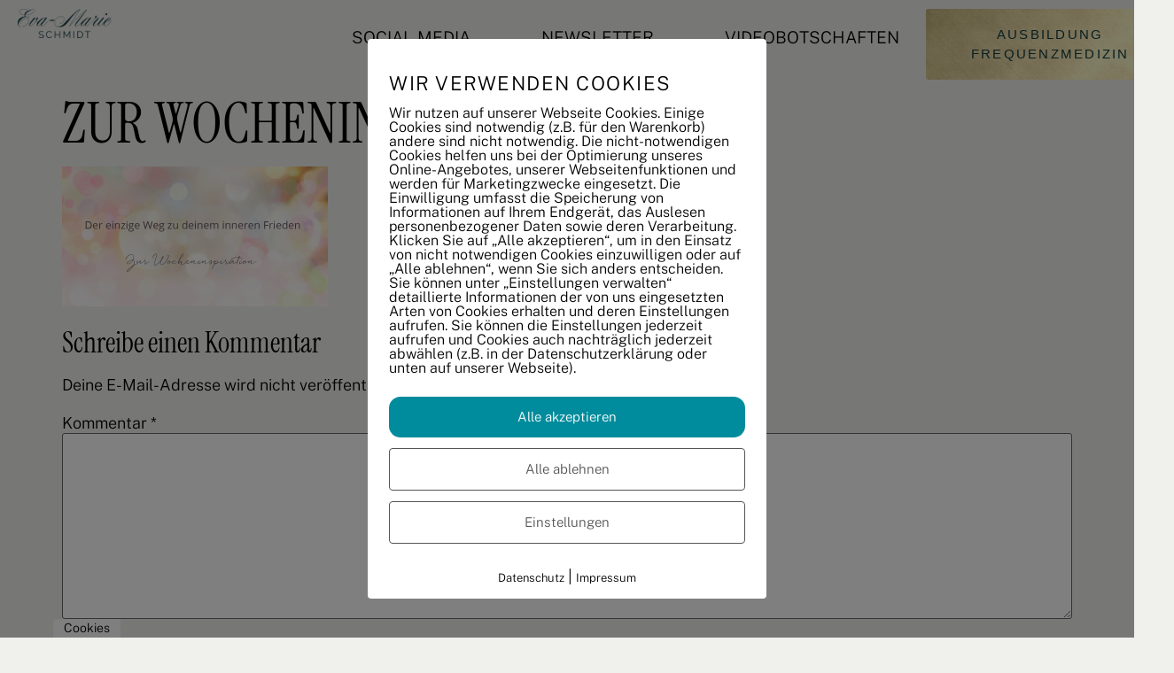

--- FILE ---
content_type: text/html; charset=UTF-8
request_url: https://evamarieschmidt.de/der-einzige-weg-zu-deinem-inneren-frieden/zur-wocheninspiration-30/
body_size: 19014
content:
<!doctype html>
<html lang="de">
<head>
	<meta charset="UTF-8">
	<meta name="viewport" content="width=device-width, initial-scale=1">
	<link rel="profile" href="https://gmpg.org/xfn/11">
			<script type="text/javascript">
			window.flatStyles = window.flatStyles || ''

			window.lightspeedOptimizeStylesheet = function () {
				const currentStylesheet = document.querySelector( '.tcb-lightspeed-style:not([data-ls-optimized])' )

				if ( currentStylesheet ) {
					try {
						if ( currentStylesheet.sheet && currentStylesheet.sheet.cssRules ) {
							if ( window.flatStyles ) {
								if ( this.optimizing ) {
									setTimeout( window.lightspeedOptimizeStylesheet.bind( this ), 24 )
								} else {
									this.optimizing = true;

									let rulesIndex = 0;

									while ( rulesIndex < currentStylesheet.sheet.cssRules.length ) {
										const rule = currentStylesheet.sheet.cssRules[ rulesIndex ]
										/* remove rules that already exist in the page */
										if ( rule.type === CSSRule.STYLE_RULE && window.flatStyles.includes( `${rule.selectorText}{` ) ) {
											currentStylesheet.sheet.deleteRule( rulesIndex )
										} else {
											rulesIndex ++
										}
									}
									/* optimize, mark it such, move to the next file, append the styles we have until now */
									currentStylesheet.setAttribute( 'data-ls-optimized', '1' )

									window.flatStyles += currentStylesheet.innerHTML

									this.optimizing = false
								}
							} else {
								window.flatStyles = currentStylesheet.innerHTML
								currentStylesheet.setAttribute( 'data-ls-optimized', '1' )
							}
						}
					} catch ( error ) {
						console.warn( error )
					}

					if ( currentStylesheet.parentElement.tagName !== 'HEAD' ) {
						/* always make sure that those styles end up in the head */
						const stylesheetID = currentStylesheet.id;
						/**
						 * make sure that there is only one copy of the css
						 * e.g display CSS
						 */
						if ( ( ! stylesheetID || ( stylesheetID && ! document.querySelector( `head #${stylesheetID}` ) ) ) ) {
							document.head.prepend( currentStylesheet )
						} else {
							currentStylesheet.remove();
						}
					}
				}
			}

			window.lightspeedOptimizeFlat = function ( styleSheetElement ) {
				if ( document.querySelectorAll( 'link[href*="thrive_flat.css"]' ).length > 1 ) {
					/* disable this flat if we already have one */
					styleSheetElement.setAttribute( 'disabled', true )
				} else {
					/* if this is the first one, make sure he's in head */
					if ( styleSheetElement.parentElement.tagName !== 'HEAD' ) {
						document.head.append( styleSheetElement )
					}
				}
			}
		</script>
		<meta name='robots' content='index, follow, max-image-preview:large, max-snippet:-1, max-video-preview:-1' />
	<style>img:is([sizes="auto" i], [sizes^="auto," i]) { contain-intrinsic-size: 3000px 1500px }</style>
	<meta name="dlm-version" content="5.1.6"><script>
window.koko_analytics = {"url":"https:\/\/evamarieschmidt.de\/koko-analytics-collect.php","site_url":"https:\/\/evamarieschmidt.de","post_id":16846,"path":"\/der-einzige-weg-zu-deinem-inneren-frieden\/zur-wocheninspiration-30\/","method":"cookie","use_cookie":true};
</script>

	<!-- This site is optimized with the Yoast SEO plugin v26.7 - https://yoast.com/wordpress/plugins/seo/ -->
	<title>Zur Wocheninspiration - Alltagstaugliche Spiritualität</title>
	<link rel="canonical" href="https://evamarieschmidt.de/der-einzige-weg-zu-deinem-inneren-frieden/zur-wocheninspiration-30/" />
	<meta property="og:locale" content="de_DE" />
	<meta property="og:type" content="article" />
	<meta property="og:title" content="Zur Wocheninspiration - Alltagstaugliche Spiritualität" />
	<meta property="og:url" content="https://evamarieschmidt.de/der-einzige-weg-zu-deinem-inneren-frieden/zur-wocheninspiration-30/" />
	<meta property="og:site_name" content="Alltagstaugliche Spiritualität" />
	<meta property="og:image" content="https://evamarieschmidt.de/der-einzige-weg-zu-deinem-inneren-frieden/zur-wocheninspiration-30" />
	<meta property="og:image:width" content="1200" />
	<meta property="og:image:height" content="630" />
	<meta property="og:image:type" content="image/png" />
	<script type="application/ld+json" class="yoast-schema-graph">{"@context":"https://schema.org","@graph":[{"@type":"WebPage","@id":"https://evamarieschmidt.de/der-einzige-weg-zu-deinem-inneren-frieden/zur-wocheninspiration-30/","url":"https://evamarieschmidt.de/der-einzige-weg-zu-deinem-inneren-frieden/zur-wocheninspiration-30/","name":"Zur Wocheninspiration - Alltagstaugliche Spiritualität","isPartOf":{"@id":"https://evamarieschmidt.de/#website"},"primaryImageOfPage":{"@id":"https://evamarieschmidt.de/der-einzige-weg-zu-deinem-inneren-frieden/zur-wocheninspiration-30/#primaryimage"},"image":{"@id":"https://evamarieschmidt.de/der-einzige-weg-zu-deinem-inneren-frieden/zur-wocheninspiration-30/#primaryimage"},"thumbnailUrl":"https://evamarieschmidt.de/wp-content/uploads/2019/04/Zur-Wocheninspiration.png","datePublished":"2019-04-11T11:49:04+00:00","breadcrumb":{"@id":"https://evamarieschmidt.de/der-einzige-weg-zu-deinem-inneren-frieden/zur-wocheninspiration-30/#breadcrumb"},"inLanguage":"de","potentialAction":[{"@type":"ReadAction","target":["https://evamarieschmidt.de/der-einzige-weg-zu-deinem-inneren-frieden/zur-wocheninspiration-30/"]}]},{"@type":"ImageObject","inLanguage":"de","@id":"https://evamarieschmidt.de/der-einzige-weg-zu-deinem-inneren-frieden/zur-wocheninspiration-30/#primaryimage","url":"https://evamarieschmidt.de/wp-content/uploads/2019/04/Zur-Wocheninspiration.png","contentUrl":"https://evamarieschmidt.de/wp-content/uploads/2019/04/Zur-Wocheninspiration.png","width":1200,"height":630},{"@type":"BreadcrumbList","@id":"https://evamarieschmidt.de/der-einzige-weg-zu-deinem-inneren-frieden/zur-wocheninspiration-30/#breadcrumb","itemListElement":[{"@type":"ListItem","position":1,"name":"Home","item":"https://evamarieschmidt.de/"},{"@type":"ListItem","position":2,"name":"Der einzige Weg zu deinem inneren Frieden","item":"https://evamarieschmidt.de/der-einzige-weg-zu-deinem-inneren-frieden/"},{"@type":"ListItem","position":3,"name":"Zur Wocheninspiration"}]},{"@type":"WebSite","@id":"https://evamarieschmidt.de/#website","url":"https://evamarieschmidt.de/","name":"Alltagstaugliche Spiritualität","description":"Spirituelle Gesundheit - Freiheit für Körper, Geist und Seele","publisher":{"@id":"https://evamarieschmidt.de/#organization"},"potentialAction":[{"@type":"SearchAction","target":{"@type":"EntryPoint","urlTemplate":"https://evamarieschmidt.de/?s={search_term_string}"},"query-input":{"@type":"PropertyValueSpecification","valueRequired":true,"valueName":"search_term_string"}}],"inLanguage":"de"},{"@type":"Organization","@id":"https://evamarieschmidt.de/#organization","name":"Alltagstaugliche Spiritualität","url":"https://evamarieschmidt.de/","logo":{"@type":"ImageObject","inLanguage":"de","@id":"https://evamarieschmidt.de/#/schema/logo/image/","url":"https://evamarieschmidt.de/wp-content/uploads/2025/07/logo-green1.png","contentUrl":"https://evamarieschmidt.de/wp-content/uploads/2025/07/logo-green1.png","width":1000,"height":309,"caption":"Alltagstaugliche Spiritualität"},"image":{"@id":"https://evamarieschmidt.de/#/schema/logo/image/"}}]}</script>
	<!-- / Yoast SEO plugin. -->


<script type='application/javascript'  id='pys-version-script'>console.log('PixelYourSite Free version 11.1.5.2');</script>
<link rel="alternate" type="application/rss+xml" title="Alltagstaugliche Spiritualität &raquo; Feed" href="https://evamarieschmidt.de/feed/" />
<link rel="alternate" type="application/rss+xml" title="Alltagstaugliche Spiritualität &raquo; Kommentar-Feed" href="https://evamarieschmidt.de/comments/feed/" />
<link rel="alternate" type="application/rss+xml" title="Alltagstaugliche Spiritualität &raquo; Zur Wocheninspiration-Kommentar-Feed" href="https://evamarieschmidt.de/der-einzige-weg-zu-deinem-inneren-frieden/zur-wocheninspiration-30/feed/" />
<link rel='stylesheet' id='wp-block-library-css' href='https://evamarieschmidt.de/wp-includes/css/dist/block-library/style.min.css?ver=6.8.3' media='all' />
<style id='global-styles-inline-css'>
:root{--wp--preset--aspect-ratio--square: 1;--wp--preset--aspect-ratio--4-3: 4/3;--wp--preset--aspect-ratio--3-4: 3/4;--wp--preset--aspect-ratio--3-2: 3/2;--wp--preset--aspect-ratio--2-3: 2/3;--wp--preset--aspect-ratio--16-9: 16/9;--wp--preset--aspect-ratio--9-16: 9/16;--wp--preset--color--black: #000000;--wp--preset--color--cyan-bluish-gray: #abb8c3;--wp--preset--color--white: #ffffff;--wp--preset--color--pale-pink: #f78da7;--wp--preset--color--vivid-red: #cf2e2e;--wp--preset--color--luminous-vivid-orange: #ff6900;--wp--preset--color--luminous-vivid-amber: #fcb900;--wp--preset--color--light-green-cyan: #7bdcb5;--wp--preset--color--vivid-green-cyan: #00d084;--wp--preset--color--pale-cyan-blue: #8ed1fc;--wp--preset--color--vivid-cyan-blue: #0693e3;--wp--preset--color--vivid-purple: #9b51e0;--wp--preset--gradient--vivid-cyan-blue-to-vivid-purple: linear-gradient(135deg,rgba(6,147,227,1) 0%,rgb(155,81,224) 100%);--wp--preset--gradient--light-green-cyan-to-vivid-green-cyan: linear-gradient(135deg,rgb(122,220,180) 0%,rgb(0,208,130) 100%);--wp--preset--gradient--luminous-vivid-amber-to-luminous-vivid-orange: linear-gradient(135deg,rgba(252,185,0,1) 0%,rgba(255,105,0,1) 100%);--wp--preset--gradient--luminous-vivid-orange-to-vivid-red: linear-gradient(135deg,rgba(255,105,0,1) 0%,rgb(207,46,46) 100%);--wp--preset--gradient--very-light-gray-to-cyan-bluish-gray: linear-gradient(135deg,rgb(238,238,238) 0%,rgb(169,184,195) 100%);--wp--preset--gradient--cool-to-warm-spectrum: linear-gradient(135deg,rgb(74,234,220) 0%,rgb(151,120,209) 20%,rgb(207,42,186) 40%,rgb(238,44,130) 60%,rgb(251,105,98) 80%,rgb(254,248,76) 100%);--wp--preset--gradient--blush-light-purple: linear-gradient(135deg,rgb(255,206,236) 0%,rgb(152,150,240) 100%);--wp--preset--gradient--blush-bordeaux: linear-gradient(135deg,rgb(254,205,165) 0%,rgb(254,45,45) 50%,rgb(107,0,62) 100%);--wp--preset--gradient--luminous-dusk: linear-gradient(135deg,rgb(255,203,112) 0%,rgb(199,81,192) 50%,rgb(65,88,208) 100%);--wp--preset--gradient--pale-ocean: linear-gradient(135deg,rgb(255,245,203) 0%,rgb(182,227,212) 50%,rgb(51,167,181) 100%);--wp--preset--gradient--electric-grass: linear-gradient(135deg,rgb(202,248,128) 0%,rgb(113,206,126) 100%);--wp--preset--gradient--midnight: linear-gradient(135deg,rgb(2,3,129) 0%,rgb(40,116,252) 100%);--wp--preset--font-size--small: 13px;--wp--preset--font-size--medium: 20px;--wp--preset--font-size--large: 36px;--wp--preset--font-size--x-large: 42px;--wp--preset--font-family--instrument-serif: instrument-serif;--wp--preset--font-family--public-sans-light: public-sans-light;--wp--preset--font-family--playfair: playfair;--wp--preset--spacing--20: 0.44rem;--wp--preset--spacing--30: 0.67rem;--wp--preset--spacing--40: 1rem;--wp--preset--spacing--50: 1.5rem;--wp--preset--spacing--60: 2.25rem;--wp--preset--spacing--70: 3.38rem;--wp--preset--spacing--80: 5.06rem;--wp--preset--shadow--natural: 6px 6px 9px rgba(0, 0, 0, 0.2);--wp--preset--shadow--deep: 12px 12px 50px rgba(0, 0, 0, 0.4);--wp--preset--shadow--sharp: 6px 6px 0px rgba(0, 0, 0, 0.2);--wp--preset--shadow--outlined: 6px 6px 0px -3px rgba(255, 255, 255, 1), 6px 6px rgba(0, 0, 0, 1);--wp--preset--shadow--crisp: 6px 6px 0px rgba(0, 0, 0, 1);}:root { --wp--style--global--content-size: 800px;--wp--style--global--wide-size: 1200px; }:where(body) { margin: 0; }.wp-site-blocks > .alignleft { float: left; margin-right: 2em; }.wp-site-blocks > .alignright { float: right; margin-left: 2em; }.wp-site-blocks > .aligncenter { justify-content: center; margin-left: auto; margin-right: auto; }:where(.wp-site-blocks) > * { margin-block-start: 24px; margin-block-end: 0; }:where(.wp-site-blocks) > :first-child { margin-block-start: 0; }:where(.wp-site-blocks) > :last-child { margin-block-end: 0; }:root { --wp--style--block-gap: 24px; }:root :where(.is-layout-flow) > :first-child{margin-block-start: 0;}:root :where(.is-layout-flow) > :last-child{margin-block-end: 0;}:root :where(.is-layout-flow) > *{margin-block-start: 24px;margin-block-end: 0;}:root :where(.is-layout-constrained) > :first-child{margin-block-start: 0;}:root :where(.is-layout-constrained) > :last-child{margin-block-end: 0;}:root :where(.is-layout-constrained) > *{margin-block-start: 24px;margin-block-end: 0;}:root :where(.is-layout-flex){gap: 24px;}:root :where(.is-layout-grid){gap: 24px;}.is-layout-flow > .alignleft{float: left;margin-inline-start: 0;margin-inline-end: 2em;}.is-layout-flow > .alignright{float: right;margin-inline-start: 2em;margin-inline-end: 0;}.is-layout-flow > .aligncenter{margin-left: auto !important;margin-right: auto !important;}.is-layout-constrained > .alignleft{float: left;margin-inline-start: 0;margin-inline-end: 2em;}.is-layout-constrained > .alignright{float: right;margin-inline-start: 2em;margin-inline-end: 0;}.is-layout-constrained > .aligncenter{margin-left: auto !important;margin-right: auto !important;}.is-layout-constrained > :where(:not(.alignleft):not(.alignright):not(.alignfull)){max-width: var(--wp--style--global--content-size);margin-left: auto !important;margin-right: auto !important;}.is-layout-constrained > .alignwide{max-width: var(--wp--style--global--wide-size);}body .is-layout-flex{display: flex;}.is-layout-flex{flex-wrap: wrap;align-items: center;}.is-layout-flex > :is(*, div){margin: 0;}body .is-layout-grid{display: grid;}.is-layout-grid > :is(*, div){margin: 0;}body{padding-top: 0px;padding-right: 0px;padding-bottom: 0px;padding-left: 0px;}a:where(:not(.wp-element-button)){text-decoration: underline;}:root :where(.wp-element-button, .wp-block-button__link){background-color: #32373c;border-width: 0;color: #fff;font-family: inherit;font-size: inherit;line-height: inherit;padding: calc(0.667em + 2px) calc(1.333em + 2px);text-decoration: none;}.has-black-color{color: var(--wp--preset--color--black) !important;}.has-cyan-bluish-gray-color{color: var(--wp--preset--color--cyan-bluish-gray) !important;}.has-white-color{color: var(--wp--preset--color--white) !important;}.has-pale-pink-color{color: var(--wp--preset--color--pale-pink) !important;}.has-vivid-red-color{color: var(--wp--preset--color--vivid-red) !important;}.has-luminous-vivid-orange-color{color: var(--wp--preset--color--luminous-vivid-orange) !important;}.has-luminous-vivid-amber-color{color: var(--wp--preset--color--luminous-vivid-amber) !important;}.has-light-green-cyan-color{color: var(--wp--preset--color--light-green-cyan) !important;}.has-vivid-green-cyan-color{color: var(--wp--preset--color--vivid-green-cyan) !important;}.has-pale-cyan-blue-color{color: var(--wp--preset--color--pale-cyan-blue) !important;}.has-vivid-cyan-blue-color{color: var(--wp--preset--color--vivid-cyan-blue) !important;}.has-vivid-purple-color{color: var(--wp--preset--color--vivid-purple) !important;}.has-black-background-color{background-color: var(--wp--preset--color--black) !important;}.has-cyan-bluish-gray-background-color{background-color: var(--wp--preset--color--cyan-bluish-gray) !important;}.has-white-background-color{background-color: var(--wp--preset--color--white) !important;}.has-pale-pink-background-color{background-color: var(--wp--preset--color--pale-pink) !important;}.has-vivid-red-background-color{background-color: var(--wp--preset--color--vivid-red) !important;}.has-luminous-vivid-orange-background-color{background-color: var(--wp--preset--color--luminous-vivid-orange) !important;}.has-luminous-vivid-amber-background-color{background-color: var(--wp--preset--color--luminous-vivid-amber) !important;}.has-light-green-cyan-background-color{background-color: var(--wp--preset--color--light-green-cyan) !important;}.has-vivid-green-cyan-background-color{background-color: var(--wp--preset--color--vivid-green-cyan) !important;}.has-pale-cyan-blue-background-color{background-color: var(--wp--preset--color--pale-cyan-blue) !important;}.has-vivid-cyan-blue-background-color{background-color: var(--wp--preset--color--vivid-cyan-blue) !important;}.has-vivid-purple-background-color{background-color: var(--wp--preset--color--vivid-purple) !important;}.has-black-border-color{border-color: var(--wp--preset--color--black) !important;}.has-cyan-bluish-gray-border-color{border-color: var(--wp--preset--color--cyan-bluish-gray) !important;}.has-white-border-color{border-color: var(--wp--preset--color--white) !important;}.has-pale-pink-border-color{border-color: var(--wp--preset--color--pale-pink) !important;}.has-vivid-red-border-color{border-color: var(--wp--preset--color--vivid-red) !important;}.has-luminous-vivid-orange-border-color{border-color: var(--wp--preset--color--luminous-vivid-orange) !important;}.has-luminous-vivid-amber-border-color{border-color: var(--wp--preset--color--luminous-vivid-amber) !important;}.has-light-green-cyan-border-color{border-color: var(--wp--preset--color--light-green-cyan) !important;}.has-vivid-green-cyan-border-color{border-color: var(--wp--preset--color--vivid-green-cyan) !important;}.has-pale-cyan-blue-border-color{border-color: var(--wp--preset--color--pale-cyan-blue) !important;}.has-vivid-cyan-blue-border-color{border-color: var(--wp--preset--color--vivid-cyan-blue) !important;}.has-vivid-purple-border-color{border-color: var(--wp--preset--color--vivid-purple) !important;}.has-vivid-cyan-blue-to-vivid-purple-gradient-background{background: var(--wp--preset--gradient--vivid-cyan-blue-to-vivid-purple) !important;}.has-light-green-cyan-to-vivid-green-cyan-gradient-background{background: var(--wp--preset--gradient--light-green-cyan-to-vivid-green-cyan) !important;}.has-luminous-vivid-amber-to-luminous-vivid-orange-gradient-background{background: var(--wp--preset--gradient--luminous-vivid-amber-to-luminous-vivid-orange) !important;}.has-luminous-vivid-orange-to-vivid-red-gradient-background{background: var(--wp--preset--gradient--luminous-vivid-orange-to-vivid-red) !important;}.has-very-light-gray-to-cyan-bluish-gray-gradient-background{background: var(--wp--preset--gradient--very-light-gray-to-cyan-bluish-gray) !important;}.has-cool-to-warm-spectrum-gradient-background{background: var(--wp--preset--gradient--cool-to-warm-spectrum) !important;}.has-blush-light-purple-gradient-background{background: var(--wp--preset--gradient--blush-light-purple) !important;}.has-blush-bordeaux-gradient-background{background: var(--wp--preset--gradient--blush-bordeaux) !important;}.has-luminous-dusk-gradient-background{background: var(--wp--preset--gradient--luminous-dusk) !important;}.has-pale-ocean-gradient-background{background: var(--wp--preset--gradient--pale-ocean) !important;}.has-electric-grass-gradient-background{background: var(--wp--preset--gradient--electric-grass) !important;}.has-midnight-gradient-background{background: var(--wp--preset--gradient--midnight) !important;}.has-small-font-size{font-size: var(--wp--preset--font-size--small) !important;}.has-medium-font-size{font-size: var(--wp--preset--font-size--medium) !important;}.has-large-font-size{font-size: var(--wp--preset--font-size--large) !important;}.has-x-large-font-size{font-size: var(--wp--preset--font-size--x-large) !important;}.has-instrument-serif-font-family{font-family: var(--wp--preset--font-family--instrument-serif) !important;}.has-public-sans-light-font-family{font-family: var(--wp--preset--font-family--public-sans-light) !important;}.has-playfair-font-family{font-family: var(--wp--preset--font-family--playfair) !important;}
:root :where(.wp-block-pullquote){font-size: 1.5em;line-height: 1.6;}
</style>
<link rel='stylesheet' id='wpa-css-css' href='https://evamarieschmidt.de/wp-content/plugins/honeypot/includes/css/wpa.css?ver=2.3.04' media='all' />
<link rel='stylesheet' id='pixelmate-public-css-css' href='https://evamarieschmidt.de/wp-content/plugins/pixelmate/public//assets/css/pixelmate.css?ver=6.8.3' media='all' />
<link rel='stylesheet' id='tve-ult-main-frame-css-css' href='https://evamarieschmidt.de/wp-content/plugins/thrive-ultimatum/tcb-bridge/assets/css/placeholders.css?ver=10.8.5' media='all' />
<link rel='stylesheet' id='uaf_client_css-css' href='https://evamarieschmidt.de/wp-content/uploads/useanyfont/uaf.css?ver=1768399591' media='all' />
<link rel='stylesheet' id='hello-elementor-css' href='https://evamarieschmidt.de/wp-content/themes/hello-elementor/assets/css/reset.css?ver=3.4.4' media='all' />
<link rel='stylesheet' id='hello-elementor-theme-style-css' href='https://evamarieschmidt.de/wp-content/themes/hello-elementor/assets/css/theme.css?ver=3.4.4' media='all' />
<link rel='stylesheet' id='hello-elementor-header-footer-css' href='https://evamarieschmidt.de/wp-content/themes/hello-elementor/assets/css/header-footer.css?ver=3.4.4' media='all' />
<link rel='stylesheet' id='elementor-frontend-css' href='https://evamarieschmidt.de/wp-content/plugins/elementor/assets/css/frontend.min.css?ver=3.34.1' media='all' />
<link rel='stylesheet' id='elementor-post-21992-css' href='https://evamarieschmidt.de/wp-content/uploads/elementor/css/post-21992.css?ver=1768538534' media='all' />
<link rel='stylesheet' id='widget-image-css' href='https://evamarieschmidt.de/wp-content/plugins/elementor/assets/css/widget-image.min.css?ver=3.34.1' media='all' />
<link rel='stylesheet' id='widget-nav-menu-css' href='https://evamarieschmidt.de/wp-content/plugins/elementor-pro/assets/css/widget-nav-menu.min.css?ver=3.29.2' media='all' />
<link rel='stylesheet' id='widget-heading-css' href='https://evamarieschmidt.de/wp-content/plugins/elementor/assets/css/widget-heading.min.css?ver=3.34.1' media='all' />
<link rel='stylesheet' id='elementor-post-22113-css' href='https://evamarieschmidt.de/wp-content/uploads/elementor/css/post-22113.css?ver=1768538534' media='all' />
<link rel='stylesheet' id='elementor-post-22136-css' href='https://evamarieschmidt.de/wp-content/uploads/elementor/css/post-22136.css?ver=1768538534' media='all' />
<script id="jquery-core-js-extra">
var pysFacebookRest = {"restApiUrl":"https:\/\/evamarieschmidt.de\/wp-json\/pys-facebook\/v1\/event","debug":""};
</script>
<script src="https://evamarieschmidt.de/wp-includes/js/jquery/jquery.min.js?ver=3.7.1" id="jquery-core-js"></script>
<script src="https://evamarieschmidt.de/wp-includes/js/jquery/jquery-migrate.min.js?ver=3.4.1" id="jquery-migrate-js"></script>
<script id="pixelmate-public-js-js-extra">
var js_options = {"google_fonts":[],"flexTracking":[],"flexWerbung":[],"flexNotwendig":[],"flexSonstige":[],"webinaris":"","webinaris_load":"0","pixelmate_script":"0","pixelmate_script_code_head":"","pixelmate_script_code_body":"","pixelmate_script_code_footer":"","pixelmate_script_stats":"0","pixelmate_script_code_head_stats":"","pixelmate_script_code_body_stats":"","pixelmate_script_code_footer_stats":"","pixelmate_tag_manager":"0","pixelmate_gtm":"GTM-0000000","domain":"de","full_domain":"https:\/\/evamarieschmidt.de","wpmllang":"no-wpml","gen_banner_aktiv":"1","gen_banner_delay":"0","gen_individuell":"0","gen_heading":" ","gen_text":" ","gen_allow_text":" ","gen_single_text":" ","gen_deny_text":" ","gen_dse_text":"Datenschutz","gen_impressum_text":"Impressum","speicherdauer_der_cookies":"14","cookies_secure":"0","alt_track":"0","pix_settings_check":null,"pix_settings_uberschrift":"Cookie Einstellungen","pix_settings_hinweis_dse":"Hier k\u00f6nnen die auf dieser Website verwendeten externen Dienste eingesehen und einzeln zugelassen\/abgelehnt werden.","pix_settings_notwendige_c":"nur notwendige Cookies akzeptieren","pix_settings_notwendige_c_text":"","pix_settings_statistik":"Statistik Cookies akzeptieren","pix_settings_statistik_text":"","pix_settings_statistik_aus":null,"pix_settings_werbung":"Marketing Cookies akzeptieren","pix_settings_werbung_text":"","pix_settings_werbung_aus":null,"pix_settings_videos":"Externe Medien akzeptieren","pix_settings_videos_text":"","pix_settings_videos_aus":null,"pix_settings_sonstige":"Sonstigen externen Content akzeptieren","pix_settings_sonstige_text":"","pix_settings_sonstige_aus":null,"pix_settings_speichern_button":"speichern","pix_settings_more":"mehr","pix_settings_dse_ex":"Datenschutzerkl\u00e4rung","design_pos":"Fullscreen","elmentor_popup_id":"","pixelmate_logo_check":"0","pixelmate_logo":"","banner_padding_oben":"13px","box_margin":"0px 0px 0px 0px","box_border_width":"0px 0px 0px 0px","box_border_style":"none","box_border_color":"#ffffff","box_padding":"24px 24px 24px 24px","box_border_radius":"4px 4px 4px 4px","box_bg_color":"#ffffff","box_color_title":"#000000","box_color_text":"#000000","box_bg_verlauf":"0","box_bg_verlauf_1":"#ffffff","box_bg_verlauf_2":"#ffffff","box_shadow":"0","box_shadow_h":"3","box_shadow_v":"0","box_shadow_blur":"3","box_shadow_color":"#000000","box_h_font_size":"22","box_font_size":"16","box_line_height":"1","pixelmate_text_align":"left","cb_aktiv":"1","cb_position":"unten links","cb_font_size":"14","cb_background":"#ffffff","cb_color":"#000000","cb_important":"0","btn_bg_color":"#008c9c","btn_color":"#ffffff","btn_border_color":"rgba(0,0,0,0.06)","btn_border_width":"0","btn_border_radius":"13","btn_deny_bg_color":"#ffffff","btn_deny_color":"#555555","btn_deny_border_color":"#555555","btn_deny_border_width":"1","btn_deny_border_radius":"4","btn_set_bg_color":"#ffffff","btn_set_color":"#555555","btn_set_border_color":"#555555","btn_set_border_width":"1","btn_set_border_radius":"4","ga":"0","gaText":null,"gaId":"UA-000000","ga2":null,"gaId2":null,"gaAno":"1","google_optimize_aktivieren":"0","google_optimize_id":"000000","ga_cookie_duration":"730","ga_cookies_ssl":"0","media_youtube":"0","media_youtube_text":"YouTube ist eine Videohosting Plattform. Durch die externe Einbindung von Videos werden personenbezogene Daten an YouTube \u00fcbermittelt.","media_vimeo":"0","media_vimeo_text":"Vimeo ist eine Videohosting Plattform. Durch die externe Einbindung von Videos werden personenbezogene Daten an Vimeo \u00fcbermittelt.","media_twitter":"0","media_twitter_text":"Twitter ist ein Nachrichtendienst. Durch das einbetten von Twitter Beitr\u00e4gen auf unserer Website werden personenbezogene Daten an Twitter \u00fcbermittelt.","media_gmaps":"0","media_gmaps_text":"Wir haben auf unserer Website interaktive Karten mit Hilfe von Google Maps der Google LLC. (\u201eGoogle\u201c) integriert. Die Karten werden nur angezeigt, wenn Sie dem Setzen und Auslesen von Cookies durch Google zustimmen. Dadurch k\u00f6nnen personenbezogene Daten an Google \u00fcbermittelt werden.","media_osm":"0","media_osm_text":"Durch die Einbettung von Google Maps auf unserer Website werden personenbezogene Daten an Google \u00fcbermittelt.","media_calendly":"0","media_calendly_text":"Calendly ist Buchungstool. Durch die Einbettung auf unserer Website werden personenbezogene Daten an Calendly \u00fcbermittelt.","media_xing_events":"0","media_xing_events_text":"Durch die Einbettung von Xing werden personenbezogene Daten an Xing \u00fcbermittelt.","media_libsyn":"1","media_libsyn_text":"Durch die Einbettung des Podcast Players von Libsyn werden personenbezogene Daten an Libsyn \u00fcbermittelt.","media_trustindex":"0","media_trustindex_text":"Durch die Einbettung der Google Reviews werden Daten an Trustindex.io \u00fcbermittelt.","media_recaptcha":"0","media_recaptcha_text":"ReCaptcha muss auf unserer Website geladen werden, um Kontaktanfragen zu versenden.","dse_extern":"","dse_extern_url":null,"impressum_extern":"","impressum_extern_url":null,"fb":"1","fbText":null,"fbId":"00000000","fb_opt_out":"","fb_consent_mode":"1","csp":"0","csp_admin":"","youtubeIn":"1","youtubeHeading":null,"youtubeText":null,"vimeoIn":null,"vimeoHeading":null,"vimeoText":null,"wlVimeo":"0","wlYoutube":"0","wlGmaps":"0","wlReCaptcha":"1","dse":"https:\/\/evamarieschmidt.de\/datenschutz\/","impressum":"https:\/\/evamarieschmidt.de\/impressum\/","protokoll":null,"txt_cookie_banner_heading":"Wir verwenden Cookies","txt_cookie_banner":"Wir nutzen auf unserer Webseite Cookies. Einige Cookies sind notwendig (z.B. f\u00fcr den Warenkorb) andere sind nicht notwendig. Die nicht-notwendigen Cookies helfen uns bei der Optimierung unseres Online-Angebotes, unserer Webseitenfunktionen und werden f\u00fcr Marketingzwecke eingesetzt.\nDie Einwilligung umfasst die Speicherung von Informationen auf Ihrem Endger\u00e4t, das Auslesen personenbezogener Daten sowie deren Verarbeitung. \nKlicken Sie auf \u201eAlle akzeptieren\u201c, um in den Einsatz von nicht notwendigen Cookies einzuwilligen oder auf \u201eAlle ablehnen\u201c, wenn Sie sich anders entscheiden.\nSie k\u00f6nnen unter \u201eEinstellungen verwalten\u201c detaillierte Informationen der von uns eingesetzten Arten von Cookies erhalten und deren Einstellungen aufrufen. \nSie k\u00f6nnen die Einstellungen jederzeit aufrufen und Cookies auch nachtr\u00e4glich jederzeit abw\u00e4hlen (z.B. in der Datenschutzerkl\u00e4rung oder unten auf unserer Webseite).","txt_btn_allow":"Alle akzeptieren","txt_btn_deny":"Alle ablehnen","txt_btn_settings":"Einstellungen","txt_datenschutz":"Datenschutz","txt_impressum":"Impressum","txt_datenschutz_hinweis":"Mehr Informationen zu den verwendeten Diensten auf dieser Website stehen in der Datenschutzerkl\u00e4rung.","txt_allow":"Akzeptieren","txt_youtube_heading":"YouTube aktivieren?","txt_youtube_content":"YouTube Videos k\u00f6nnen nur angezeigt werden, wenn Cookies gesetzt werden d\u00fcrfen.","txt_youtube_footer":"Wenn YouTube f\u00fcr diese Website aktiviert wurde, werden Daten an YouTube \u00fcbermittelt und ausgewertet. Mehr dazu in der Datenschutzerkl\u00e4rung von YouTube:","txt_vimeo_heading":"Vimeo aktivieren?","txt_vimeo_content":"Vimeo Videos k\u00f6nnen nur angezeigt werden, wenn Cookies gesetzt werden d\u00fcrfen.","txt_vimeo_footer":"Wenn Vimeo auf dieser Website aktiviert wird, werden personenbezogene Daten zu Vimeo \u00fcbermittelt und ausgewertet. Mehr dazu in der Vimeo Datenschutzerkl\u00e4rung: ","txt_gmaps_heading":"Google Maps aktivieren?","txt_gmaps_content":"Google Maps kann nur aktiviert werden, wenn Cookies gesetzt werden d\u00fcrfen.","txt_gmaps_footer":"Wenn Google Maps aktiviert wurde, werden personenbezogene Daten an Google gesendet und verarbeitet. Mehr dazu in der Datenschutzerkl\u00e4rung von Google:","txt_osm_heading":"Open Street Maps aktivieren?","txt_osm_content":"Hier w\u00fcrden wir gerne eine Karte von Open Street Maps anzeigen und daf\u00fcr Cookies setzen. ","txt_osm_footer":"Wenn Open Street Maps f\u00fcr diese Seite aktiviert ist, werden personenbezogene Daten an openstreetmap.de \u00fcbermittelt und verarbeitet. Weitere Informationen findest du in den Datenschutzbestimmungen von OpenStreetMap: ","txt_twitter_heading":"Twitter aktivieren?","txt_twitter_content":"Hier w\u00fcrden wir gerne Inhalte von Twitter anzeigen.","txt_twitter_footer":"Wenn diese Inhalte auf dieser Website geladen werden d\u00fcrfen, wird eine externe Verbindung zu Twitter hergestellt und es k\u00f6nnen Cookies gesetzt werden.","txt_libsyn_heading":"Libsyn Podcast aktivieren?","txt_libsyn_content":"Hier w\u00fcrden wir gerne den Podcast Player von Libsyn anzeigen. Dazu m\u00fcssen Cookies gesetzt werden und es wird eine externe Verbindung zu Libsyn.com aufgebaut.","txt_libsyn_footer":"Wenn der Podcast Player von Libsyn.com aktiviert wird, werden personenbezogene Daten an Libsyn gesendet und verarbeitet. Mehr dazu findest du hier:","txt_trustindex_heading":"Google Reviews anzeigen?","txt_trustindex_content":"An dieser Stelle w\u00fcrden wir gerne Google Reviews einblenden. Daf\u00fcr muss eine Verbindung zu trustindex.io hergestellt werden.","txt_trustindex_footer":"F\u00fcr mehr Informationen findest du die Datenschutzerkl\u00e4rung von trustindex.io ","txt_here":"hier","txt_more":"mehr erfahren","calendly_h2":"Jetzt buchen","calendly_text":"F\u00fcr Buchungen nutzen wir das externe Tool Calendly. Wenn es aktiviert wird, werden personenbezogene Daten an Calendly \u00fcbermittelt und verarbeitet. ","calendly_btn":"weiter","xing_h2":"Xing Events anzeigen","xing_text":"Um Xing Events auf dieser Website anzeigen zu k\u00f6nnen, m\u00fcssen Cookies gesetzt werden.","xing_btn":"weiter","issingle":"yes","pixe_test":{"margin":"0px 0px 0px 0px","border":"0px none ","padding":"24px 24px 24px 24px","border-radius":"4px","margin-top":"0px","margin-right":"0px","margin-bottom":"0px","margin-left":"0px","border-top":"0px","border-right":"0px","border-bottom":"0px","border-left":"0px","padding-top":"24px","padding-right":"24px","padding-bottom":"24px","padding-left":"24px","background-color":"#ffffff","border-color":"","color":"#000000","border-style":"none","border-top-left-radius":"4px","border-bottom-left-radius":"4px","border-top-right-radius":"4px","border-bottom-right-radius":"4px"},"client_ip":"18.216.50.103","wpml_exists":"0","sprachumschalter_aktivieren":"0","ajaxurl":"https:\/\/evamarieschmidt.de\/wp-admin\/admin-ajax.php","nonce":"da17e058df","elementor":"true","divi_builder":"false"};
</script>
<script type="module" async src="https://evamarieschmidt.de/wp-content/plugins/pixelmate/public//assets/js/dist/bundle.js?ver=1.0.0"></script><script src="https://evamarieschmidt.de/wp-content/plugins/pixelyoursite/dist/scripts/jquery.bind-first-0.2.3.min.js?ver=0.2.3" id="jquery-bind-first-js"></script>
<script src="https://evamarieschmidt.de/wp-content/plugins/pixelyoursite/dist/scripts/js.cookie-2.1.3.min.js?ver=2.1.3" id="js-cookie-pys-js"></script>
<script src="https://evamarieschmidt.de/wp-content/plugins/pixelyoursite/dist/scripts/tld.min.js?ver=2.3.1" id="js-tld-js"></script>
<script id="pys-js-extra">
var pysOptions = {"staticEvents":{"facebook":{"init_event":[{"delay":0,"type":"static","ajaxFire":false,"name":"PageView","pixelIds":["703187774047175"],"eventID":"b6203d3b-7521-43db-9713-46bf83212462","params":{"page_title":"Zur Wocheninspiration","post_type":"attachment","post_id":16846,"plugin":"PixelYourSite","user_role":"guest","event_url":"evamarieschmidt.de\/der-einzige-weg-zu-deinem-inneren-frieden\/zur-wocheninspiration-30\/"},"e_id":"init_event","ids":[],"hasTimeWindow":false,"timeWindow":0,"woo_order":"","edd_order":""}]}},"dynamicEvents":[],"triggerEvents":[],"triggerEventTypes":[],"facebook":{"pixelIds":["703187774047175"],"advancedMatching":[],"advancedMatchingEnabled":true,"removeMetadata":false,"wooVariableAsSimple":false,"serverApiEnabled":true,"wooCRSendFromServer":false,"send_external_id":null,"enabled_medical":false,"do_not_track_medical_param":["event_url","post_title","page_title","landing_page","content_name","categories","category_name","tags"],"meta_ldu":false},"debug":"","siteUrl":"https:\/\/evamarieschmidt.de","ajaxUrl":"https:\/\/evamarieschmidt.de\/wp-admin\/admin-ajax.php","ajax_event":"3ff3fcd32f","enable_remove_download_url_param":"1","cookie_duration":"7","last_visit_duration":"60","enable_success_send_form":"","ajaxForServerEvent":"1","ajaxForServerStaticEvent":"1","useSendBeacon":"1","send_external_id":"1","external_id_expire":"180","track_cookie_for_subdomains":"1","google_consent_mode":"1","gdpr":{"ajax_enabled":false,"all_disabled_by_api":false,"facebook_disabled_by_api":false,"analytics_disabled_by_api":false,"google_ads_disabled_by_api":false,"pinterest_disabled_by_api":false,"bing_disabled_by_api":false,"reddit_disabled_by_api":false,"externalID_disabled_by_api":false,"facebook_prior_consent_enabled":true,"analytics_prior_consent_enabled":true,"google_ads_prior_consent_enabled":null,"pinterest_prior_consent_enabled":true,"bing_prior_consent_enabled":true,"cookiebot_integration_enabled":false,"cookiebot_facebook_consent_category":"marketing","cookiebot_analytics_consent_category":"statistics","cookiebot_tiktok_consent_category":"marketing","cookiebot_google_ads_consent_category":"marketing","cookiebot_pinterest_consent_category":"marketing","cookiebot_bing_consent_category":"marketing","consent_magic_integration_enabled":false,"real_cookie_banner_integration_enabled":false,"cookie_notice_integration_enabled":false,"cookie_law_info_integration_enabled":false,"analytics_storage":{"enabled":true,"value":"granted","filter":false},"ad_storage":{"enabled":true,"value":"granted","filter":false},"ad_user_data":{"enabled":true,"value":"granted","filter":false},"ad_personalization":{"enabled":true,"value":"granted","filter":false}},"cookie":{"disabled_all_cookie":false,"disabled_start_session_cookie":false,"disabled_advanced_form_data_cookie":false,"disabled_landing_page_cookie":false,"disabled_first_visit_cookie":false,"disabled_trafficsource_cookie":false,"disabled_utmTerms_cookie":false,"disabled_utmId_cookie":false},"tracking_analytics":{"TrafficSource":"direct","TrafficLanding":"undefined","TrafficUtms":[],"TrafficUtmsId":[]},"GATags":{"ga_datalayer_type":"default","ga_datalayer_name":"dataLayerPYS"},"woo":{"enabled":false},"edd":{"enabled":false},"cache_bypass":"1768551989"};
</script>
<script src="https://evamarieschmidt.de/wp-content/plugins/pixelyoursite/dist/scripts/public.js?ver=11.1.5.2" id="pys-js"></script>
<link rel="https://api.w.org/" href="https://evamarieschmidt.de/wp-json/" /><link rel="alternate" title="JSON" type="application/json" href="https://evamarieschmidt.de/wp-json/wp/v2/media/16846" /><link rel="EditURI" type="application/rsd+xml" title="RSD" href="https://evamarieschmidt.de/xmlrpc.php?rsd" />
<meta name="generator" content="WordPress 6.8.3" />
<link rel='shortlink' href='https://evamarieschmidt.de/?p=16846' />
<link rel="alternate" title="oEmbed (JSON)" type="application/json+oembed" href="https://evamarieschmidt.de/wp-json/oembed/1.0/embed?url=https%3A%2F%2Fevamarieschmidt.de%2Fder-einzige-weg-zu-deinem-inneren-frieden%2Fzur-wocheninspiration-30%2F" />
<link rel="alternate" title="oEmbed (XML)" type="text/xml+oembed" href="https://evamarieschmidt.de/wp-json/oembed/1.0/embed?url=https%3A%2F%2Fevamarieschmidt.de%2Fder-einzige-weg-zu-deinem-inneren-frieden%2Fzur-wocheninspiration-30%2F&#038;format=xml" />

<!--BEGIN: TRACKING CODE MANAGER (v2.5.0) BY INTELLYWP.COM IN HEAD//-->
<script>
!function (w, d, t) {
  w.TiktokAnalyticsObject=t;var ttq=w[t]=w[t]||[];ttq.methods=["page","track","identify","instances","debug","on","off","once","ready","alias","group","enableCookie","disableCookie"],ttq.setAndDefer=function(t,e){t[e]=function(){t.push([e].concat(Array.prototype.slice.call(arguments,0)))}};for(var i=0;i<ttq.methods.length;i++)ttq.setAndDefer(ttq,ttq.methods[i]);ttq.instance=function(t){for(var e=ttq._i[t]||[],n=0;n<ttq.methods.length;n++)ttq.setAndDefer(e,ttq.methods[n]);return e},ttq.load=function(e,n){var i="https://analytics.tiktok.com/i18n/pixel/events.js";ttq._i=ttq._i||{},ttq._i[e]=[],ttq._i[e]._u=i,ttq._t=ttq._t||{},ttq._t[e]=+new Date,ttq._o=ttq._o||{},ttq._o[e]=n||{};var o=document.createElement("script");o.type="text/javascript",o.async=!0,o.src=i+"?sdkid="+e+"&lib="+t;var a=document.getElementsByTagName("script")[0];a.parentNode.insertBefore(o,a)};

  ttq.load('CFU8EC3C77UBIS8POCT0');
  ttq.page();
}(window, document, 'ttq');
</script>
<!--END: https://wordpress.org/plugins/tracking-code-manager IN HEAD//--><style type="text/css">:not(#tve) .ttfm1{font-family: 'Source Sans Pro' !important;font-weight: 400 !important;}.ttfm1 input, .ttfm1 select, .ttfm1 textarea, .ttfm1 button {font-family: 'Source Sans Pro' !important;font-weight: 400 !important;}:not(#tve) .ttfm1.bold_text,.ttfm1 .bold_text,.ttfm1 b,.ttfm1 strong{font-weight: 600 !important;}.ttfm1.bold_text,.ttfm1 .bold_text,.ttfm1 b,.ttfm1 strong input, .ttfm1.bold_text,.ttfm1 .bold_text,.ttfm1 b,.ttfm1 strong select, .ttfm1.bold_text,.ttfm1 .bold_text,.ttfm1 b,.ttfm1 strong textarea, .ttfm1.bold_text,.ttfm1 .bold_text,.ttfm1 b,.ttfm1 strong button {font-weight: 600 !important;}:not(#tve) .ttfm2{font-family: 'Open Sans' !important;font-weight: 400 !important;}.ttfm2 input, .ttfm2 select, .ttfm2 textarea, .ttfm2 button {font-family: 'Open Sans' !important;font-weight: 400 !important;}:not(#tve) .ttfm2.bold_text,.ttfm2 .bold_text,.ttfm2 b,.ttfm2 strong{font-weight: 600 !important;}.ttfm2.bold_text,.ttfm2 .bold_text,.ttfm2 b,.ttfm2 strong input, .ttfm2.bold_text,.ttfm2 .bold_text,.ttfm2 b,.ttfm2 strong select, .ttfm2.bold_text,.ttfm2 .bold_text,.ttfm2 b,.ttfm2 strong textarea, .ttfm2.bold_text,.ttfm2 .bold_text,.ttfm2 b,.ttfm2 strong button {font-weight: 600 !important;}:not(#tve) .ttfm3{font-family: 'Great Vibes' !important;font-weight: 400 !important;}.ttfm3 input, .ttfm3 select, .ttfm3 textarea, .ttfm3 button {font-family: 'Great Vibes' !important;font-weight: 400 !important;}:not(#tve) .ttfm4{font-family: 'manustrialmanustrial' !important;color: #454545;font-weight: 400 !important;}.ttfm4 input, .ttfm4 select, .ttfm4 textarea, .ttfm4 button {font-family: 'manustrialmanustrial' !important;color: #454545;font-weight: 400 !important;}:not(#tve) .ttfm6{font-family: 'Open Sans' !important;color: #020202;font-weight: 300 !important;}.ttfm6 input, .ttfm6 select, .ttfm6 textarea, .ttfm6 button {font-family: 'Open Sans' !important;color: #020202;font-weight: 300 !important;}:not(#tve) .ttfm6.bold_text,.ttfm6 .bold_text,.ttfm6 b,.ttfm6 strong{font-weight: 600 !important;}.ttfm6.bold_text,.ttfm6 .bold_text,.ttfm6 b,.ttfm6 strong input, .ttfm6.bold_text,.ttfm6 .bold_text,.ttfm6 b,.ttfm6 strong select, .ttfm6.bold_text,.ttfm6 .bold_text,.ttfm6 b,.ttfm6 strong textarea, .ttfm6.bold_text,.ttfm6 .bold_text,.ttfm6 b,.ttfm6 strong button {font-weight: 600 !important;}</style><style type="text/css" id="tve_global_variables">:root{--tcb-color-0:rgb(236, 70, 84);--tcb-color-0-h:354;--tcb-color-0-s:81%;--tcb-color-0-l:60%;--tcb-color-0-a:1;--tcb-color-1:rgb(76, 59, 93);--tcb-color-1-h:270;--tcb-color-1-s:22%;--tcb-color-1-l:29%;--tcb-color-1-a:1;--tcb-color-2:rgb(211, 194, 131);--tcb-color-2-h:47;--tcb-color-2-s:47%;--tcb-color-2-l:67%;--tcb-color-2-a:1;--tcb-background-author-image:url(https://evamarieschmidt.de/wp-content/plugins/thrive-ultimatum/tcb/editor/css/images/author_image.png);--tcb-background-user-image:url();--tcb-background-featured-image-thumbnail:url(https://evamarieschmidt.de/wp-content/plugins/thrive-ultimatum/tcb/editor/css/images/featured_image.png);}</style><meta name="generator" content="Elementor 3.34.1; features: e_font_icon_svg, additional_custom_breakpoints; settings: css_print_method-external, google_font-disabled, font_display-swap">
			<style>
				.e-con.e-parent:nth-of-type(n+4):not(.e-lazyloaded):not(.e-no-lazyload),
				.e-con.e-parent:nth-of-type(n+4):not(.e-lazyloaded):not(.e-no-lazyload) * {
					background-image: none !important;
				}
				@media screen and (max-height: 1024px) {
					.e-con.e-parent:nth-of-type(n+3):not(.e-lazyloaded):not(.e-no-lazyload),
					.e-con.e-parent:nth-of-type(n+3):not(.e-lazyloaded):not(.e-no-lazyload) * {
						background-image: none !important;
					}
				}
				@media screen and (max-height: 640px) {
					.e-con.e-parent:nth-of-type(n+2):not(.e-lazyloaded):not(.e-no-lazyload),
					.e-con.e-parent:nth-of-type(n+2):not(.e-lazyloaded):not(.e-no-lazyload) * {
						background-image: none !important;
					}
				}
			</style>
			<style class='wp-fonts-local'>
@font-face{font-family:instrument-serif;font-style:normal;font-weight:400;font-display:fallback;src:url('https://evamarieschmidt.de/wp-content/uploads/useanyfont/1112Instrument-Serif.woff2') format('woff2');}
@font-face{font-family:public-sans-light;font-style:normal;font-weight:400;font-display:fallback;src:url('https://evamarieschmidt.de/wp-content/uploads/useanyfont/5605Public-Sans-Light.woff2') format('woff2');}
@font-face{font-family:playfair;font-style:normal;font-weight:400;font-display:fallback;src:url('https://evamarieschmidt.de/wp-content/uploads/useanyfont/1673Playfair.woff2') format('woff2');}
</style>
<style type="text/css" id="thrive-default-styles"></style><link rel="icon" href="https://evamarieschmidt.de/wp-content/uploads/2025/07/cropped-fav-32x32.png" sizes="32x32" />
<link rel="icon" href="https://evamarieschmidt.de/wp-content/uploads/2025/07/cropped-fav-192x192.png" sizes="192x192" />
<link rel="apple-touch-icon" href="https://evamarieschmidt.de/wp-content/uploads/2025/07/cropped-fav-180x180.png" />
<meta name="msapplication-TileImage" content="https://evamarieschmidt.de/wp-content/uploads/2025/07/cropped-fav-270x270.png" />
		<style id="wp-custom-css">
			body {
    background-color: #fafaf5;
    -webkit-text-size-adjust: 100%;
    -webkit-font-smoothing: antialiased;
    animation: fadein 3s;
}

@keyframes fadein {
    from { opacity: 0; }
    to { opacity: 1; }
}

.et_pb_image_wrap {
    pointer-events: none !important;
}

html {
  scroll-behavior: smooth;
}



.elementor-button {
  min-width: 280px !important;
  text-align: center !important;
  justify-content: center !important;
}

.elementor-button {
  background-image: url("https://evamarieschmidt.de/wp-content/uploads/2025/07/gold-15.25.19.png") !important;
  background-size: cover;
  background-repeat: no-repeat;
  background-position: center;

  color: #113E40 !important;
  font-family: 'Public Sans Light', sans-serif !important;
  font-style: normal !important;
  font-weight: 100 !important;
  font-size: 15px !important; 
  line-height: 22px !important; 
  letter-spacing: 0.15em !important;

  border: none !important;
  text-transform: uppercase !important;
  padding: 18px 36px !important; 
  display: inline-block;
  text-align: center;
  transition: all 0.3s ease;
}

.elementor-button:hover {
  color: #0A2B2C !important;
  transform: scale(1.04); /* leicht vergrößert */
}

/* GELBER BUTTON */
.yellow-button {
  position: relative; /* wichtig für das Positionieren des Schattens */
  display: inline-block; /* nötig für die Größe */
}

.yellow-button .elementor-button {
  position: relative;
  z-index: 2; /* Button liegt über dem Schatten */
  background-color: #FFDD00 !important;
  background-image: none !important;
  color: #113E40 !important;
  border: none !important;
  padding: 18px 36px !important;
  min-width: 280px !important;
  font-family: 'Public Sans Light', sans-serif !important;
  font-weight: 100 !important;
  font-size: 15px !important;
  letter-spacing: 0.15em !important;
  text-transform: uppercase !important;
  transition: transform 0.3s ease-in-out;
  overflow: visible;
}

/* PNG-SCHATTEN ALS ELEMENT UNTER DEM BUTTON */
.yellow-button::before {
  content: "";
  position: absolute;
  top: 6px;
  left: 6px;
  width: 100%;
  height: 100%;
   background-image: url("https://evamarieschmidt.de/wp-content/uploads/2025/07/gold-15.25.19.png") !important;
  background-size: cover;
  background-repeat: no-repeat;
  background-position: center;
  z-index: 1; /* Schatten liegt unter dem Button */
  transition: all 0.3s ease-in-out;
  pointer-events: none;
}

/* HOVER-EFFEKT: Schatten verschiebt sich */
.yellow-button:hover::before {
  top: -6px;
  left: -11px;
}
		</style>
		</head>
<body class="attachment wp-singular attachment-template-default single single-attachment postid-16846 attachmentid-16846 attachment-png wp-custom-logo wp-embed-responsive wp-theme-hello-elementor hello-elementor-default elementor-default elementor-kit-21992">


<a class="skip-link screen-reader-text" href="#content">Zum Inhalt springen</a>

		<div data-elementor-type="header" data-elementor-id="22113" class="elementor elementor-22113 elementor-location-header" data-elementor-post-type="elementor_library">
			<div class="elementor-element elementor-element-6189938 e-con-full e-flex e-con e-parent" data-id="6189938" data-element_type="container">
		<div class="elementor-element elementor-element-c69e082 e-con-full e-flex e-con e-child" data-id="c69e082" data-element_type="container">
				<div class="elementor-element elementor-element-7c31f38 elementor-widget-mobile__width-initial elementor-widget elementor-widget-theme-site-logo elementor-widget-image" data-id="7c31f38" data-element_type="widget" data-widget_type="theme-site-logo.default">
											<a href="https://evamarieschmidt.de">
			<img width="1000" height="309" src="https://evamarieschmidt.de/wp-content/uploads/2025/07/logo-green1.png" class="attachment-full size-full wp-image-23035" alt="" srcset="https://evamarieschmidt.de/wp-content/uploads/2025/07/logo-green1.png 1000w, https://evamarieschmidt.de/wp-content/uploads/2025/07/logo-green1-300x93.png 300w, https://evamarieschmidt.de/wp-content/uploads/2025/07/logo-green1-768x237.png 768w" sizes="(max-width: 1000px) 100vw, 1000px" />				</a>
											</div>
				</div>
		<div class="elementor-element elementor-element-9139846 e-con-full e-flex e-con e-child" data-id="9139846" data-element_type="container">
				<div class="elementor-element elementor-element-dd83173 elementor-nav-menu__align-end elementor-widget__width-initial elementor-widget-tablet__width-initial elementor-nav-menu--stretch elementor-nav-menu--dropdown-tablet elementor-nav-menu__text-align-aside elementor-nav-menu--toggle elementor-nav-menu--burger elementor-widget elementor-widget-nav-menu" data-id="dd83173" data-element_type="widget" data-settings="{&quot;full_width&quot;:&quot;stretch&quot;,&quot;layout&quot;:&quot;horizontal&quot;,&quot;submenu_icon&quot;:{&quot;value&quot;:&quot;&lt;svg class=\&quot;e-font-icon-svg e-fas-caret-down\&quot; viewBox=\&quot;0 0 320 512\&quot; xmlns=\&quot;http:\/\/www.w3.org\/2000\/svg\&quot;&gt;&lt;path d=\&quot;M31.3 192h257.3c17.8 0 26.7 21.5 14.1 34.1L174.1 354.8c-7.8 7.8-20.5 7.8-28.3 0L17.2 226.1C4.6 213.5 13.5 192 31.3 192z\&quot;&gt;&lt;\/path&gt;&lt;\/svg&gt;&quot;,&quot;library&quot;:&quot;fa-solid&quot;},&quot;toggle&quot;:&quot;burger&quot;}" data-widget_type="nav-menu.default">
								<nav aria-label="Menu" class="elementor-nav-menu--main elementor-nav-menu__container elementor-nav-menu--layout-horizontal e--pointer-underline e--animation-fade">
				<ul id="menu-1-dd83173" class="elementor-nav-menu"><li class="menu-item menu-item-type-custom menu-item-object-custom menu-item-home menu-item-22812"><a href="https://evamarieschmidt.de/#socialmedia" class="elementor-item elementor-item-anchor">Social Media</a></li>
<li class="menu-item menu-item-type-custom menu-item-object-custom menu-item-home menu-item-22811"><a href="https://evamarieschmidt.de/#newsletter" class="elementor-item elementor-item-anchor">Newsletter</a></li>
<li class="menu-item menu-item-type-custom menu-item-object-custom menu-item-home menu-item-22804"><a href="https://evamarieschmidt.de/#videos" class="elementor-item elementor-item-anchor">Videobotschaften</a></li>
</ul>			</nav>
					<div class="elementor-menu-toggle" role="button" tabindex="0" aria-label="Menu Toggle" aria-expanded="false">
			<svg aria-hidden="true" role="presentation" class="elementor-menu-toggle__icon--open e-font-icon-svg e-eicon-menu-bar" viewBox="0 0 1000 1000" xmlns="http://www.w3.org/2000/svg"><path d="M104 333H896C929 333 958 304 958 271S929 208 896 208H104C71 208 42 237 42 271S71 333 104 333ZM104 583H896C929 583 958 554 958 521S929 458 896 458H104C71 458 42 487 42 521S71 583 104 583ZM104 833H896C929 833 958 804 958 771S929 708 896 708H104C71 708 42 737 42 771S71 833 104 833Z"></path></svg><svg aria-hidden="true" role="presentation" class="elementor-menu-toggle__icon--close e-font-icon-svg e-eicon-close" viewBox="0 0 1000 1000" xmlns="http://www.w3.org/2000/svg"><path d="M742 167L500 408 258 167C246 154 233 150 217 150 196 150 179 158 167 167 154 179 150 196 150 212 150 229 154 242 171 254L408 500 167 742C138 771 138 800 167 829 196 858 225 858 254 829L496 587 738 829C750 842 767 846 783 846 800 846 817 842 829 829 842 817 846 804 846 783 846 767 842 750 829 737L588 500 833 258C863 229 863 200 833 171 804 137 775 137 742 167Z"></path></svg>		</div>
					<nav class="elementor-nav-menu--dropdown elementor-nav-menu__container" aria-hidden="true">
				<ul id="menu-2-dd83173" class="elementor-nav-menu"><li class="menu-item menu-item-type-custom menu-item-object-custom menu-item-home menu-item-22812"><a href="https://evamarieschmidt.de/#socialmedia" class="elementor-item elementor-item-anchor" tabindex="-1">Social Media</a></li>
<li class="menu-item menu-item-type-custom menu-item-object-custom menu-item-home menu-item-22811"><a href="https://evamarieschmidt.de/#newsletter" class="elementor-item elementor-item-anchor" tabindex="-1">Newsletter</a></li>
<li class="menu-item menu-item-type-custom menu-item-object-custom menu-item-home menu-item-22804"><a href="https://evamarieschmidt.de/#videos" class="elementor-item elementor-item-anchor" tabindex="-1">Videobotschaften</a></li>
</ul>			</nav>
						</div>
				</div>
		<div class="elementor-element elementor-element-038fc31 e-con-full e-flex e-con e-child" data-id="038fc31" data-element_type="container">
				<div class="elementor-element elementor-element-3c0929d elementor-widget elementor-widget-button" data-id="3c0929d" data-element_type="widget" data-widget_type="button.default">
										<a class="elementor-button elementor-button-link elementor-size-sm" href="https://evamarieschmidt.de/ausbildung-frequenzmedizin/" target="_blank">
						<span class="elementor-button-content-wrapper">
									<span class="elementor-button-text">Ausbildung Frequenzmedizin </span>
					</span>
					</a>
								</div>
				</div>
				</div>
				</div>
		
<main id="content" class="site-main post-16846 attachment type-attachment status-inherit hentry">

			<div class="page-header">
			<h1 class="entry-title">Zur Wocheninspiration</h1>		</div>
	
	<div class="page-content">
		<p class="attachment"><a href='https://evamarieschmidt.de/wp-content/uploads/2019/04/Zur-Wocheninspiration.png'><img decoding="async" width="300" height="158" src="https://evamarieschmidt.de/wp-content/uploads/2019/04/Zur-Wocheninspiration-300x158.png" class="attachment-medium size-medium" alt="" srcset="https://evamarieschmidt.de/wp-content/uploads/2019/04/Zur-Wocheninspiration-300x158.png 300w, https://evamarieschmidt.de/wp-content/uploads/2019/04/Zur-Wocheninspiration-768x403.png 768w, https://evamarieschmidt.de/wp-content/uploads/2019/04/Zur-Wocheninspiration-1024x538.png 1024w, https://evamarieschmidt.de/wp-content/uploads/2019/04/Zur-Wocheninspiration.png 1200w" sizes="(max-width: 300px) 100vw, 300px" /></a></p>

		
			</div>

	<section id="comments" class="comments-area">

	
		<div id="respond" class="comment-respond">
		<h2 id="reply-title" class="comment-reply-title">Schreibe einen Kommentar <small><a rel="nofollow" id="cancel-comment-reply-link" href="/der-einzige-weg-zu-deinem-inneren-frieden/zur-wocheninspiration-30/#respond" style="display:none;">Antwort abbrechen</a></small></h2><form action="https://evamarieschmidt.de/wp-comments-post.php" method="post" id="commentform" class="comment-form"><p class="comment-notes"><span id="email-notes">Deine E-Mail-Adresse wird nicht veröffentlicht.</span> <span class="required-field-message">Erforderliche Felder sind mit <span class="required">*</span> markiert</span></p><p class="comment-form-comment"><label for="comment">Kommentar <span class="required">*</span></label> <textarea autocomplete="new-password"  id="eacb3a9ba7"  name="eacb3a9ba7"   cols="45" rows="8" maxlength="65525" required></textarea><textarea id="comment" aria-label="hp-comment" aria-hidden="true" name="comment" autocomplete="new-password" style="padding:0 !important;clip:rect(1px, 1px, 1px, 1px) !important;position:absolute !important;white-space:nowrap !important;height:1px !important;width:1px !important;overflow:hidden !important;" tabindex="-1"></textarea><script data-noptimize>document.getElementById("comment").setAttribute( "id", "ae4fd9caa947edfc6455435e964d98ec" );document.getElementById("eacb3a9ba7").setAttribute( "id", "comment" );</script></p><p class="comment-form-author"><label for="author">Name <span class="required">*</span></label> <input id="author" name="author" type="text" value="" size="30" maxlength="245" autocomplete="name" required /></p>
<p class="comment-form-email"><label for="email">E-Mail-Adresse <span class="required">*</span></label> <input id="email" name="email" type="email" value="" size="30" maxlength="100" aria-describedby="email-notes" autocomplete="email" required /></p>
<p class="comment-form-url"><label for="url">Website</label> <input id="url" name="url" type="url" value="" size="30" maxlength="200" autocomplete="url" /></p>
<p class="form-submit"><input name="submit" type="submit" id="submit" class="submit" value="Kommentar abschicken" /> <input type='hidden' name='comment_post_ID' value='16846' id='comment_post_ID' />
<input type='hidden' name='comment_parent' id='comment_parent' value='0' />
</p></form>	</div><!-- #respond -->
	
</section>

</main>

			<div data-elementor-type="footer" data-elementor-id="22136" class="elementor elementor-22136 elementor-location-footer" data-elementor-post-type="elementor_library">
			<div class="elementor-element elementor-element-bcc4212 e-con-full e-flex e-con e-parent" data-id="bcc4212" data-element_type="container" data-settings="{&quot;background_background&quot;:&quot;classic&quot;}">
		<div class="elementor-element elementor-element-ab234d8 e-con-full e-flex e-con e-child" data-id="ab234d8" data-element_type="container">
				<div class="elementor-element elementor-element-04c3dc7 elementor-widget elementor-widget-heading" data-id="04c3dc7" data-element_type="widget" data-widget_type="heading.default">
					<h2 class="elementor-heading-title elementor-size-default">Newsletter</h2>				</div>
				<div class="elementor-element elementor-element-ba09cda elementor-widget elementor-widget-text-editor" data-id="ba09cda" data-element_type="widget" data-widget_type="text-editor.default">
									<p>Trag dich hier für meinen Newsletter ein und empfange regelmäßig spirituelle Impulse in deinem E-Mail-Postfach.</p>								</div>
				<div class="elementor-element elementor-element-80dcd43 elementor-widget elementor-widget-button" data-id="80dcd43" data-element_type="widget" data-widget_type="button.default">
										<a class="elementor-button elementor-button-link elementor-size-sm" href="#elementor-action%3Aaction%3Dpopup%3Aopen%26settings%3DeyJpZCI6IjIyODc1IiwidG9nZ2xlIjpmYWxzZX0%3D">
						<span class="elementor-button-content-wrapper">
									<span class="elementor-button-text">Anmelden</span>
					</span>
					</a>
								</div>
				</div>
		<div class="elementor-element elementor-element-a1cdcaf e-con-full elementor-hidden-tablet elementor-hidden-mobile e-flex e-con e-child" data-id="a1cdcaf" data-element_type="container">
				</div>
		<div class="elementor-element elementor-element-f4e1573 e-con-full e-flex e-con e-child" data-id="f4e1573" data-element_type="container">
				<div class="elementor-element elementor-element-57bbbce elementor-widget elementor-widget-text-editor" data-id="57bbbce" data-element_type="widget" data-widget_type="text-editor.default">
									<p><a href="https://www.youtube.com/@EvaMarieSchmidt/videos">YOUTUBE</a> <br /><a href="https://www.instagram.com/evamarieschmidt_/">INSTAGRAM</a> <br /><a href="https://www.tiktok.com/@evamarieschmidt">TIKTOK</a></p>								</div>
				</div>
		<div class="elementor-element elementor-element-451cf1c e-con-full e-flex e-con e-child" data-id="451cf1c" data-element_type="container">
				<div class="elementor-element elementor-element-e727316 elementor-widget elementor-widget-image" data-id="e727316" data-element_type="widget" data-widget_type="image.default">
															<img width="683" height="1024" src="https://evamarieschmidt.de/wp-content/uploads/2025/07/S0010227-1-683x1024.jpg" class="attachment-large size-large wp-image-22138" alt="" srcset="https://evamarieschmidt.de/wp-content/uploads/2025/07/S0010227-1-683x1024.jpg 683w, https://evamarieschmidt.de/wp-content/uploads/2025/07/S0010227-1-200x300.jpg 200w, https://evamarieschmidt.de/wp-content/uploads/2025/07/S0010227-1-768x1152.jpg 768w, https://evamarieschmidt.de/wp-content/uploads/2025/07/S0010227-1-1024x1536.jpg 1024w, https://evamarieschmidt.de/wp-content/uploads/2025/07/S0010227-1-1365x2048.jpg 1365w, https://evamarieschmidt.de/wp-content/uploads/2025/07/S0010227-1-scaled.jpg 1707w" sizes="(max-width: 683px) 100vw, 683px" />															</div>
				</div>
				</div>
		<div class="elementor-element elementor-element-a5af325 e-flex e-con-boxed e-con e-parent" data-id="a5af325" data-element_type="container" data-settings="{&quot;background_background&quot;:&quot;classic&quot;}">
					<div class="e-con-inner">
				<div class="elementor-element elementor-element-bfc1570 elementor-widget elementor-widget-text-editor" data-id="bfc1570" data-element_type="widget" data-widget_type="text-editor.default">
									<p>Copyright 2025 Eva-Marie Schmidt <a href="https://evamarieschmidt.de/impressum/">Impressum</a> // <a href="https://evamarieschmidt.de/datenschutz/">Datenschutz</a> // <a href="https://evamarieschmidt.de/kontakt/">Kontakt</a></p>								</div>
					</div>
				</div>
				</div>
		
<script type="speculationrules">
{"prefetch":[{"source":"document","where":{"and":[{"href_matches":"\/*"},{"not":{"href_matches":["\/wp-*.php","\/wp-admin\/*","\/wp-content\/uploads\/*","\/wp-content\/*","\/wp-content\/plugins\/*","\/wp-content\/themes\/hello-elementor\/*","\/*\\?(.+)"]}},{"not":{"selector_matches":"a[rel~=\"nofollow\"]"}},{"not":{"selector_matches":".no-prefetch, .no-prefetch a"}}]},"eagerness":"conservative"}]}
</script>

<!-- Koko Analytics v2.1.3 - https://www.kokoanalytics.com/ -->
<script>
!function(){var e=window,r=e.koko_analytics;r.trackPageview=function(e,t){"prerender"==document.visibilityState||/bot|crawl|spider|seo|lighthouse|facebookexternalhit|preview/i.test(navigator.userAgent)||navigator.sendBeacon(r.url,new URLSearchParams({pa:e,po:t,r:0==document.referrer.indexOf(r.site_url)?"":document.referrer,m:r.use_cookie?"c":r.method[0]}))},e.addEventListener("load",function(){r.trackPageview(r.path,r.post_id)})}();
</script>

<script type='text/javascript'>( $ => {
	/**
	 * Displays toast message from storage, it is used when the user is redirected after login
	 */
	if ( window.sessionStorage ) {
		$( window ).on( 'tcb_after_dom_ready', () => {
			const message = sessionStorage.getItem( 'tcb_toast_message' );

			if ( message ) {
				tcbToast( sessionStorage.getItem( 'tcb_toast_message' ), false );
				sessionStorage.removeItem( 'tcb_toast_message' );
			}
		} );
	}

	/**
	 * Displays toast message
	 *
	 * @param {string}   message  - message to display
	 * @param {Boolean}  error    - whether the message is an error or not
	 * @param {Function} callback - callback function to be called after the message is closed
	 */
	function tcbToast( message, error, callback ) {
		/* Also allow "message" objects */
		if ( typeof message !== 'string' ) {
			message = message.message || message.error || message.success;
		}
		if ( ! error ) {
			error = false;
		}
		TCB_Front.notificationElement.toggle( message, error ? 'error' : 'success', callback );
	}
} )( typeof ThriveGlobal === 'undefined' ? jQuery : ThriveGlobal.$j );
</script>		<div data-elementor-type="popup" data-elementor-id="22875" class="elementor elementor-22875 elementor-location-popup" data-elementor-settings="{&quot;a11y_navigation&quot;:&quot;yes&quot;,&quot;timing&quot;:[]}" data-elementor-post-type="elementor_library">
			<div class="elementor-element elementor-element-bd49256 e-flex e-con-boxed e-con e-parent" data-id="bd49256" data-element_type="container" data-settings="{&quot;background_background&quot;:&quot;classic&quot;}">
					<div class="e-con-inner">
		<div class="elementor-element elementor-element-424578b5 e-con-full e-flex e-con e-child" data-id="424578b5" data-element_type="container" data-settings="{&quot;background_background&quot;:&quot;classic&quot;}">
				<div class="elementor-element elementor-element-35d600b0 elementor-widget elementor-widget-heading" data-id="35d600b0" data-element_type="widget" data-widget_type="heading.default">
					<h2 class="elementor-heading-title elementor-size-default">Newsletter anmeldung</h2>				</div>
				<div class="elementor-element elementor-element-5e9f6431 elementor-widget elementor-widget-text-editor" data-id="5e9f6431" data-element_type="widget" data-widget_type="text-editor.default">
									<p>Melde dich JETZT an und erhalte regelmäßig wertvolle Impulse und einmalige Angebote in dein E-Mail Postfach.</p>								</div>
				<div class="elementor-element elementor-element-242e02cb elementor-widget elementor-widget-html" data-id="242e02cb" data-element_type="widget" data-widget_type="html.default">
					<div id="form-333545-wrapper"><form id="ktv2-form-333545" accept-charset="UTF-8" method="post" action="https://app.klicktipp.com/api/subscriber/signin.html" ><input type="hidden" id="FormField_ApiKey" name="apikey" value="7r9uzbvnz8ze595" /><input type="hidden" id="FormField_Digit" name="fields[fieldDigit]" value="" /><div class="ktv2-form-element"><label for="FormField_EmailAddress">E-Mail-Adresse: </label><br /><input type="text" id="FormField_EmailAddress" name="email" value="" size="40" required /></div><div class="ktv2-form-element"><label for="FormField_FirstName">Vorname: </label><br /><input type="text" id="FormField_FirstName" name="fields[fieldFirstName]" value=""  /></div><br /><div><input type="submit" name="formSubmit" value="JETZT ANMELDEN" style="background-color:#A4B6C1; color:#000; padding:12px 24px; border-radius:5px; border:none; font-weight:bold;"></div></form></div><script type='text/javascript' src='https://scripts.cdn.klicktipp.cloud/captcha/protect.js'></script>				</div>
				</div>
					</div>
				</div>
				</div>
		<style type="text/css" id="tve_notification_styles"></style>
<div class="tvd-toast tve-fe-message" style="display: none">
	<div class="tve-toast-message tve-success-message">
		<div class="tve-toast-icon-container">
			<span class="tve_tick thrv-svg-icon"></span>
		</div>
		<div class="tve-toast-message-container"></div>
	</div>
</div>			<script>
				const lazyloadRunObserver = () => {
					const lazyloadBackgrounds = document.querySelectorAll( `.e-con.e-parent:not(.e-lazyloaded)` );
					const lazyloadBackgroundObserver = new IntersectionObserver( ( entries ) => {
						entries.forEach( ( entry ) => {
							if ( entry.isIntersecting ) {
								let lazyloadBackground = entry.target;
								if( lazyloadBackground ) {
									lazyloadBackground.classList.add( 'e-lazyloaded' );
								}
								lazyloadBackgroundObserver.unobserve( entry.target );
							}
						});
					}, { rootMargin: '200px 0px 200px 0px' } );
					lazyloadBackgrounds.forEach( ( lazyloadBackground ) => {
						lazyloadBackgroundObserver.observe( lazyloadBackground );
					} );
				};
				const events = [
					'DOMContentLoaded',
					'elementor/lazyload/observe',
				];
				events.forEach( ( event ) => {
					document.addEventListener( event, lazyloadRunObserver );
				} );
			</script>
			<noscript><img height="1" width="1" style="display: none;" src="https://www.facebook.com/tr?id=703187774047175&ev=PageView&noscript=1&cd%5Bpage_title%5D=Zur+Wocheninspiration&cd%5Bpost_type%5D=attachment&cd%5Bpost_id%5D=16846&cd%5Bplugin%5D=PixelYourSite&cd%5Buser_role%5D=guest&cd%5Bevent_url%5D=evamarieschmidt.de%2Fder-einzige-weg-zu-deinem-inneren-frieden%2Fzur-wocheninspiration-30%2F" alt=""></noscript>
<script type="text/template" id="tmpl-elementor-templates-modal__header">
	<div class="elementor-templates-modal__header__logo-area"></div>
	<div class="elementor-templates-modal__header__menu-area"></div>
	<div class="elementor-templates-modal__header__items-area">
		<# if ( closeType ) { #>
			<div class="elementor-templates-modal__header__close elementor-templates-modal__header__close--{{{ closeType }}} elementor-templates-modal__header__item">
				<# if ( 'skip' === closeType ) { #>
				<span>Überspringen</span>
				<# } #>
				<i class="eicon-close" aria-hidden="true"></i>
				<span class="elementor-screen-only">{{{ $e.components?.get( 'document/elements' )?.utils?.getTitleForLibraryClose() }}}</span>
			</div>
		<# } #>
		<div id="elementor-template-library-header-tools"></div>
	</div>
</script>

<script type="text/template" id="tmpl-elementor-templates-modal__header__logo">
	<span class="elementor-templates-modal__header__logo__icon-wrapper e-logo-wrapper">
		<i class="eicon-elementor"></i>
	</span>
	<span class="elementor-templates-modal__header__logo__title">{{{ title }}}</span>
</script>
<link rel='stylesheet' id='elementor-post-22875-css' href='https://evamarieschmidt.de/wp-content/uploads/elementor/css/post-22875.css?ver=1768538535' media='all' />
<link rel='stylesheet' id='e-popup-css' href='https://evamarieschmidt.de/wp-content/plugins/elementor-pro/assets/css/conditionals/popup.min.css?ver=3.29.2' media='all' />
<script src="https://evamarieschmidt.de/wp-content/plugins/honeypot/includes/js/wpa.js?ver=2.3.04" id="wpascript-js"></script>
<script id="wpascript-js-after">
wpa_field_info = {"wpa_field_name":"tyeaol9133","wpa_field_value":489000,"wpa_add_test":"no"}
</script>
<script id="dlm-xhr-js-extra">
var dlmXHRtranslations = {"error":"An error occurred while trying to download the file. Please try again.","not_found":"Download existiert nicht.","no_file_path":"No file path defined.","no_file_paths":"Dateipfad nicht definiert.","filetype":"Download is not allowed for this file type.","file_access_denied":"Access denied to this file.","access_denied":"Access denied. You do not have permission to download this file.","security_error":"Something is wrong with the file path.","file_not_found":"Datei nicht gefunden."};
</script>
<script id="dlm-xhr-js-before">
const dlmXHR = {"xhr_links":{"class":["download-link","download-button"]},"prevent_duplicates":true,"ajaxUrl":"https:\/\/evamarieschmidt.de\/wp-admin\/admin-ajax.php"}; dlmXHRinstance = {}; const dlmXHRGlobalLinks = "https://evamarieschmidt.de/download/"; const dlmNonXHRGlobalLinks = []; dlmXHRgif = "https://evamarieschmidt.de/wp-includes/images/spinner.gif"; const dlmXHRProgress = "1"
</script>
<script src="https://evamarieschmidt.de/wp-content/plugins/download-monitor/assets/js/dlm-xhr.min.js?ver=5.1.6" id="dlm-xhr-js"></script>
<script src="https://evamarieschmidt.de/wp-content/themes/hello-elementor/assets/js/hello-frontend.js?ver=3.4.4" id="hello-theme-frontend-js"></script>
<script id="tve-dash-frontend-js-extra">
var tve_dash_front = {"ajaxurl":"https:\/\/evamarieschmidt.de\/wp-admin\/admin-ajax.php","force_ajax_send":"1","is_crawler":"","recaptcha":[],"turnstile":[],"post_id":"16846"};
</script>
<script src="https://evamarieschmidt.de/wp-content/plugins/thrive-ultimatum/thrive-dashboard/js/dist/frontend.min.js?ver=10.8.5" id="tve-dash-frontend-js"></script>
<script src="https://evamarieschmidt.de/wp-content/plugins/elementor/assets/js/webpack.runtime.min.js?ver=3.34.1" id="elementor-webpack-runtime-js"></script>
<script src="https://evamarieschmidt.de/wp-content/plugins/elementor/assets/js/frontend-modules.min.js?ver=3.34.1" id="elementor-frontend-modules-js"></script>
<script src="https://evamarieschmidt.de/wp-includes/js/jquery/ui/core.min.js?ver=1.13.3" id="jquery-ui-core-js"></script>
<script id="elementor-frontend-js-before">
var elementorFrontendConfig = {"environmentMode":{"edit":false,"wpPreview":false,"isScriptDebug":false},"i18n":{"shareOnFacebook":"Auf Facebook teilen","shareOnTwitter":"Auf Twitter teilen","pinIt":"Anheften","download":"Download","downloadImage":"Bild downloaden","fullscreen":"Vollbild","zoom":"Zoom","share":"Teilen","playVideo":"Video abspielen","previous":"Zur\u00fcck","next":"Weiter","close":"Schlie\u00dfen","a11yCarouselPrevSlideMessage":"Vorheriger Slide","a11yCarouselNextSlideMessage":"N\u00e4chster Slide","a11yCarouselFirstSlideMessage":"This is the first slide","a11yCarouselLastSlideMessage":"This is the last slide","a11yCarouselPaginationBulletMessage":"Go to slide"},"is_rtl":false,"breakpoints":{"xs":0,"sm":480,"md":768,"lg":1025,"xl":1440,"xxl":1600},"responsive":{"breakpoints":{"mobile":{"label":"Mobil Hochformat","value":767,"default_value":767,"direction":"max","is_enabled":true},"mobile_extra":{"label":"Mobil Querformat","value":880,"default_value":880,"direction":"max","is_enabled":false},"tablet":{"label":"Tablet Hochformat","value":1024,"default_value":1024,"direction":"max","is_enabled":true},"tablet_extra":{"label":"Tablet Querformat","value":1200,"default_value":1200,"direction":"max","is_enabled":false},"laptop":{"label":"Laptop","value":1366,"default_value":1366,"direction":"max","is_enabled":false},"widescreen":{"label":"Breitbild","value":2400,"default_value":2400,"direction":"min","is_enabled":false}},"hasCustomBreakpoints":false},"version":"3.34.1","is_static":false,"experimentalFeatures":{"e_font_icon_svg":true,"additional_custom_breakpoints":true,"container":true,"e_optimized_markup":true,"theme_builder_v2":true,"hello-theme-header-footer":true,"nested-elements":true,"home_screen":true,"global_classes_should_enforce_capabilities":true,"e_variables":true,"cloud-library":true,"e_opt_in_v4_page":true,"e_interactions":true,"import-export-customization":true},"urls":{"assets":"https:\/\/evamarieschmidt.de\/wp-content\/plugins\/elementor\/assets\/","ajaxurl":"https:\/\/evamarieschmidt.de\/wp-admin\/admin-ajax.php","uploadUrl":"https:\/\/evamarieschmidt.de\/wp-content\/uploads"},"nonces":{"floatingButtonsClickTracking":"7aab169586"},"swiperClass":"swiper","settings":{"page":[],"editorPreferences":[]},"kit":{"body_background_background":"classic","active_breakpoints":["viewport_mobile","viewport_tablet"],"global_image_lightbox":"yes","lightbox_enable_counter":"yes","lightbox_enable_fullscreen":"yes","lightbox_enable_zoom":"yes","lightbox_enable_share":"yes","lightbox_title_src":"title","lightbox_description_src":"description","hello_header_logo_type":"logo","hello_header_menu_layout":"horizontal","hello_footer_logo_type":"logo"},"post":{"id":16846,"title":"Zur%20Wocheninspiration%20-%20Alltagstaugliche%20Spiritualit%C3%A4t","excerpt":"","featuredImage":false}};
</script>
<script src="https://evamarieschmidt.de/wp-content/plugins/elementor/assets/js/frontend.min.js?ver=3.34.1" id="elementor-frontend-js"></script>
<script src="https://evamarieschmidt.de/wp-content/plugins/elementor-pro/assets/lib/smartmenus/jquery.smartmenus.min.js?ver=1.2.1" id="smartmenus-js"></script>
<script src="https://evamarieschmidt.de/wp-content/uploads/wpmss/wpmssab.min.js?ver=1752222097" id="wpmssab-js"></script>
<script src="https://evamarieschmidt.de/wp-content/plugins/mousewheel-smooth-scroll/js/SmoothScroll.min.js?ver=1.5.1" id="SmoothScroll-js"></script>
<script src="https://evamarieschmidt.de/wp-content/uploads/wpmss/wpmss.min.js?ver=1752222097" id="wpmss-js"></script>
<script src="https://evamarieschmidt.de/wp-includes/js/comment-reply.min.js?ver=6.8.3" id="comment-reply-js" async data-wp-strategy="async"></script>
<script src="https://evamarieschmidt.de/wp-content/plugins/elementor-pro/assets/js/webpack-pro.runtime.min.js?ver=3.29.2" id="elementor-pro-webpack-runtime-js"></script>
<script src="https://evamarieschmidt.de/wp-includes/js/dist/hooks.min.js?ver=4d63a3d491d11ffd8ac6" id="wp-hooks-js"></script>
<script src="https://evamarieschmidt.de/wp-includes/js/dist/i18n.min.js?ver=5e580eb46a90c2b997e6" id="wp-i18n-js"></script>
<script id="wp-i18n-js-after">
wp.i18n.setLocaleData( { 'text direction\u0004ltr': [ 'ltr' ] } );
</script>
<script id="elementor-pro-frontend-js-before">
var ElementorProFrontendConfig = {"ajaxurl":"https:\/\/evamarieschmidt.de\/wp-admin\/admin-ajax.php","nonce":"4c9f463b27","urls":{"assets":"https:\/\/evamarieschmidt.de\/wp-content\/plugins\/elementor-pro\/assets\/","rest":"https:\/\/evamarieschmidt.de\/wp-json\/"},"settings":{"lazy_load_background_images":true},"popup":{"hasPopUps":true},"shareButtonsNetworks":{"facebook":{"title":"Facebook","has_counter":true},"twitter":{"title":"Twitter"},"linkedin":{"title":"LinkedIn","has_counter":true},"pinterest":{"title":"Pinterest","has_counter":true},"reddit":{"title":"Reddit","has_counter":true},"vk":{"title":"VK","has_counter":true},"odnoklassniki":{"title":"OK","has_counter":true},"tumblr":{"title":"Tumblr"},"digg":{"title":"Digg"},"skype":{"title":"Skype"},"stumbleupon":{"title":"StumbleUpon","has_counter":true},"mix":{"title":"Mix"},"telegram":{"title":"Telegram"},"pocket":{"title":"Pocket","has_counter":true},"xing":{"title":"XING","has_counter":true},"whatsapp":{"title":"WhatsApp"},"email":{"title":"Email"},"print":{"title":"Print"},"x-twitter":{"title":"X"},"threads":{"title":"Threads"}},"facebook_sdk":{"lang":"de_DE","app_id":""},"lottie":{"defaultAnimationUrl":"https:\/\/evamarieschmidt.de\/wp-content\/plugins\/elementor-pro\/modules\/lottie\/assets\/animations\/default.json"}};
</script>
<script src="https://evamarieschmidt.de/wp-content/plugins/elementor-pro/assets/js/frontend.min.js?ver=3.29.2" id="elementor-pro-frontend-js"></script>
<script src="https://evamarieschmidt.de/wp-content/plugins/elementor-pro/assets/js/elements-handlers.min.js?ver=3.29.2" id="pro-elements-handlers-js"></script>
<script type="text/javascript">var tcb_current_post_lists=JSON.parse('[]'); var tcb_post_lists=tcb_post_lists?[...tcb_post_lists,...tcb_current_post_lists]:tcb_current_post_lists;</script><script type="text/javascript">/*<![CDATA[*/if ( !window.TL_Const ) {var TL_Const={"security":"a1049f6019","ajax_url":"https:\/\/evamarieschmidt.de\/wp-admin\/admin-ajax.php","action_conversion":"tve_leads_ajax_conversion","action_impression":"tve_leads_ajax_impression","custom_post_data":[],"current_screen":{"screen_type":5,"screen_id":16846},"ignored_fields":["email","_captcha_size","_captcha_theme","_captcha_type","_submit_option","_use_captcha","g-recaptcha-response","__tcb_lg_fc","__tcb_lg_msg","_state","_form_type","_error_message_option","_back_url","_submit_option","url","_asset_group","_asset_option","mailchimp_optin","tcb_token","tve_labels","tve_mapping","_api_custom_fields","_sendParams","_autofill"],"ajax_load":0};} else { window.TL_Front && TL_Front.extendConst && TL_Front.extendConst({"security":"a1049f6019","ajax_url":"https:\/\/evamarieschmidt.de\/wp-admin\/admin-ajax.php","action_conversion":"tve_leads_ajax_conversion","action_impression":"tve_leads_ajax_impression","custom_post_data":[],"current_screen":{"screen_type":5,"screen_id":16846},"ignored_fields":["email","_captcha_size","_captcha_theme","_captcha_type","_submit_option","_use_captcha","g-recaptcha-response","__tcb_lg_fc","__tcb_lg_msg","_state","_form_type","_error_message_option","_back_url","_submit_option","url","_asset_group","_asset_option","mailchimp_optin","tcb_token","tve_labels","tve_mapping","_api_custom_fields","_sendParams","_autofill"],"ajax_load":0})} /*]]> */</script><script type='text/javascript'>
/* <![CDATA[ */
var TVE_Ult_Data = {"ajaxurl":"https:\/\/evamarieschmidt.de\/wp-admin\/admin-ajax.php","ajax_load_action":"tve_ult_ajax_load","conversion_events_action":"tve_ult_conversion_event","shortcode_campaign_ids":[],"matched_display_settings":[],"campaign_ids":[],"post_id":16846,"is_singular":true,"tu_em":"","evergreen_redirects":[]};
/* ]]> */
</script>
		<script type="text/javascript" src="https://evamarieschmidt.de/wp-content/plugins/thrive-ultimatum/js/dist/no-campaign.min.js?v=10.8.5"></script>
</body>
</html><!-- WP Fastest Cache file was created in 1.404 seconds, on 16. January 2026 @ 9:26 --><!-- need to refresh to see cached version -->

--- FILE ---
content_type: text/css
request_url: https://evamarieschmidt.de/wp-content/uploads/useanyfont/uaf.css?ver=1768399591
body_size: -208
content:
				@font-face {
					font-family: 'instrument-serif';
					src: url('/wp-content/uploads/useanyfont/1112Instrument-Serif.woff2') format('woff2'),
						url('/wp-content/uploads/useanyfont/1112Instrument-Serif.woff') format('woff');
					  font-display: auto;
				}

				.instrument-serif{font-family: 'instrument-serif' !important;}

						@font-face {
					font-family: 'public-sans-light';
					src: url('/wp-content/uploads/useanyfont/5605Public-Sans-Light.woff2') format('woff2'),
						url('/wp-content/uploads/useanyfont/5605Public-Sans-Light.woff') format('woff');
					  font-display: auto;
				}

				.public-sans-light{font-family: 'public-sans-light' !important;}

						@font-face {
					font-family: 'playfair';
					src: url('/wp-content/uploads/useanyfont/1673Playfair.woff2') format('woff2'),
						url('/wp-content/uploads/useanyfont/1673Playfair.woff') format('woff');
					  font-display: auto;
				}

				.playfair{font-family: 'playfair' !important;}

						h3, body{
					font-family: 'public-sans-light' !important;
				}
						h1, h2{
					font-family: 'instrument-serif' !important;
				}
		

--- FILE ---
content_type: text/css
request_url: https://evamarieschmidt.de/wp-content/uploads/elementor/css/post-21992.css?ver=1768538534
body_size: 436
content:
.elementor-kit-21992{--e-global-color-primary:#113E40;--e-global-color-secondary:#A4B6C1;--e-global-color-text:#000000;--e-global-color-accent:#FFDD00;--e-global-color-915aff2:#DCD9E1;--e-global-typography-primary-font-family:"instrument-serif";--e-global-typography-primary-font-size:5vw;--e-global-typography-primary-font-weight:100;--e-global-typography-primary-text-transform:uppercase;--e-global-typography-primary-font-style:normal;--e-global-typography-primary-line-height:1em;--e-global-typography-secondary-font-family:"public-sans-light";--e-global-typography-secondary-font-size:1.3em;--e-global-typography-secondary-font-weight:100;--e-global-typography-secondary-text-transform:uppercase;--e-global-typography-secondary-line-height:1.3em;--e-global-typography-secondary-letter-spacing:1.5px;--e-global-typography-text-font-family:"public-sans-light";--e-global-typography-text-font-size:1.1em;--e-global-typography-text-font-weight:100;--e-global-typography-accent-font-family:"playfair";--e-global-typography-accent-font-size:3.5vw;--e-global-typography-accent-font-weight:100;--e-global-typography-accent-text-transform:none;--e-global-typography-accent-font-style:italic;--e-global-typography-accent-line-height:0.8em;--e-global-typography-accent-letter-spacing:-0.5px;--e-global-typography-6a9297c-font-family:"public-sans-light";--e-global-typography-6a9297c-font-size:15px;background-color:#F0F0ED;color:var( --e-global-color-text );font-family:var( --e-global-typography-text-font-family ), Sans-serif;font-size:var( --e-global-typography-text-font-size );font-weight:var( --e-global-typography-text-font-weight );}.elementor-kit-21992 button,.elementor-kit-21992 input[type="button"],.elementor-kit-21992 input[type="submit"],.elementor-kit-21992 .elementor-button{background-color:var( --e-global-color-accent );font-family:"public-sans-light", Sans-serif;font-weight:400;color:#000000;}.elementor-kit-21992 e-page-transition{background-color:#FFBC7D;}.elementor-kit-21992 a{color:var( --e-global-color-secondary );font-family:var( --e-global-typography-text-font-family ), Sans-serif;font-size:var( --e-global-typography-text-font-size );font-weight:var( --e-global-typography-text-font-weight );}.elementor-kit-21992 h1{color:var( --e-global-color-text );font-family:var( --e-global-typography-primary-font-family ), Sans-serif;font-size:var( --e-global-typography-primary-font-size );font-weight:var( --e-global-typography-primary-font-weight );text-transform:var( --e-global-typography-primary-text-transform );font-style:var( --e-global-typography-primary-font-style );line-height:var( --e-global-typography-primary-line-height );}.elementor-kit-21992 h2{color:var( --e-global-color-text );}.elementor-kit-21992 h3{color:var( --e-global-color-text );font-family:var( --e-global-typography-secondary-font-family ), Sans-serif;font-size:var( --e-global-typography-secondary-font-size );font-weight:var( --e-global-typography-secondary-font-weight );text-transform:var( --e-global-typography-secondary-text-transform );line-height:var( --e-global-typography-secondary-line-height );letter-spacing:var( --e-global-typography-secondary-letter-spacing );}.elementor-kit-21992 h4{color:var( --e-global-color-text );font-family:var( --e-global-typography-secondary-font-family ), Sans-serif;font-size:var( --e-global-typography-secondary-font-size );font-weight:var( --e-global-typography-secondary-font-weight );text-transform:var( --e-global-typography-secondary-text-transform );line-height:var( --e-global-typography-secondary-line-height );letter-spacing:var( --e-global-typography-secondary-letter-spacing );}.elementor-kit-21992 h5{color:var( --e-global-color-text );font-family:var( --e-global-typography-secondary-font-family ), Sans-serif;font-size:var( --e-global-typography-secondary-font-size );font-weight:var( --e-global-typography-secondary-font-weight );text-transform:var( --e-global-typography-secondary-text-transform );line-height:var( --e-global-typography-secondary-line-height );letter-spacing:var( --e-global-typography-secondary-letter-spacing );}.elementor-kit-21992 h6{color:var( --e-global-color-text );font-family:var( --e-global-typography-secondary-font-family ), Sans-serif;font-size:var( --e-global-typography-secondary-font-size );font-weight:var( --e-global-typography-secondary-font-weight );text-transform:var( --e-global-typography-secondary-text-transform );line-height:var( --e-global-typography-secondary-line-height );letter-spacing:var( --e-global-typography-secondary-letter-spacing );}.elementor-section.elementor-section-boxed > .elementor-container{max-width:1140px;}.e-con{--container-max-width:1140px;}.elementor-widget:not(:last-child){--kit-widget-spacing:20px;}.elementor-element{--widgets-spacing:20px 20px;--widgets-spacing-row:20px;--widgets-spacing-column:20px;}{}h1.entry-title{display:var(--page-title-display);}.site-header .site-branding{flex-direction:column;align-items:stretch;}.site-header{padding-inline-end:0px;padding-inline-start:0px;}.site-footer .site-branding{flex-direction:column;align-items:stretch;}@media(max-width:1024px){.elementor-kit-21992{--e-global-typography-primary-font-size:67px;--e-global-typography-primary-line-height:0.9em;--e-global-typography-secondary-font-size:20px;--e-global-typography-text-font-size:20px;--e-global-typography-accent-font-size:45px;--e-global-typography-accent-line-height:0.9em;font-size:var( --e-global-typography-text-font-size );}.elementor-kit-21992 a{font-size:var( --e-global-typography-text-font-size );}.elementor-kit-21992 h1{font-size:var( --e-global-typography-primary-font-size );line-height:var( --e-global-typography-primary-line-height );}.elementor-kit-21992 h3{font-size:var( --e-global-typography-secondary-font-size );line-height:var( --e-global-typography-secondary-line-height );letter-spacing:var( --e-global-typography-secondary-letter-spacing );}.elementor-kit-21992 h4{font-size:var( --e-global-typography-secondary-font-size );line-height:var( --e-global-typography-secondary-line-height );letter-spacing:var( --e-global-typography-secondary-letter-spacing );}.elementor-kit-21992 h5{font-size:var( --e-global-typography-secondary-font-size );line-height:var( --e-global-typography-secondary-line-height );letter-spacing:var( --e-global-typography-secondary-letter-spacing );}.elementor-kit-21992 h6{font-size:var( --e-global-typography-secondary-font-size );line-height:var( --e-global-typography-secondary-line-height );letter-spacing:var( --e-global-typography-secondary-letter-spacing );}.elementor-section.elementor-section-boxed > .elementor-container{max-width:1024px;}.e-con{--container-max-width:1024px;}}@media(max-width:767px){.elementor-kit-21992{--e-global-typography-primary-font-size:40px;--e-global-typography-secondary-font-size:20px;--e-global-typography-secondary-line-height:1.1em;--e-global-typography-text-font-size:20px;--e-global-typography-text-line-height:1.1em;--e-global-typography-accent-font-size:36px;--e-global-typography-accent-line-height:0.9em;font-size:var( --e-global-typography-text-font-size );}.elementor-kit-21992 a{font-size:var( --e-global-typography-text-font-size );}.elementor-kit-21992 h1{font-size:var( --e-global-typography-primary-font-size );line-height:var( --e-global-typography-primary-line-height );}.elementor-kit-21992 h3{font-size:var( --e-global-typography-secondary-font-size );line-height:var( --e-global-typography-secondary-line-height );letter-spacing:var( --e-global-typography-secondary-letter-spacing );}.elementor-kit-21992 h4{font-size:var( --e-global-typography-secondary-font-size );line-height:var( --e-global-typography-secondary-line-height );letter-spacing:var( --e-global-typography-secondary-letter-spacing );}.elementor-kit-21992 h5{font-size:var( --e-global-typography-secondary-font-size );line-height:var( --e-global-typography-secondary-line-height );letter-spacing:var( --e-global-typography-secondary-letter-spacing );}.elementor-kit-21992 h6{font-size:var( --e-global-typography-secondary-font-size );line-height:var( --e-global-typography-secondary-line-height );letter-spacing:var( --e-global-typography-secondary-letter-spacing );}.elementor-section.elementor-section-boxed > .elementor-container{max-width:767px;}.e-con{--container-max-width:767px;}}

--- FILE ---
content_type: text/css
request_url: https://evamarieschmidt.de/wp-content/uploads/elementor/css/post-22113.css?ver=1768538534
body_size: 959
content:
.elementor-22113 .elementor-element.elementor-element-6189938{--display:flex;--flex-direction:row;--container-widget-width:initial;--container-widget-height:100%;--container-widget-flex-grow:1;--container-widget-align-self:stretch;--flex-wrap-mobile:wrap;--gap:0px 0px;--row-gap:0px;--column-gap:0px;}.elementor-22113 .elementor-element.elementor-element-6189938.e-con{--flex-grow:0;--flex-shrink:0;}.elementor-22113 .elementor-element.elementor-element-c69e082{--display:flex;--flex-direction:column;--container-widget-width:100%;--container-widget-height:initial;--container-widget-flex-grow:0;--container-widget-align-self:initial;--flex-wrap-mobile:wrap;}.elementor-22113 .elementor-element.elementor-element-c69e082.e-con{--flex-grow:0;--flex-shrink:0;}.elementor-widget-theme-site-logo .widget-image-caption{color:var( --e-global-color-text );font-family:var( --e-global-typography-text-font-family ), Sans-serif;font-size:var( --e-global-typography-text-font-size );font-weight:var( --e-global-typography-text-font-weight );}.elementor-22113 .elementor-element.elementor-element-7c31f38{margin:-10px 0px calc(var(--kit-widget-spacing, 0px) + 0px) 0px;padding:0px 0px 0px 0px;}.elementor-22113 .elementor-element.elementor-element-7c31f38.elementor-element{--flex-grow:0;--flex-shrink:0;}.elementor-22113 .elementor-element.elementor-element-7c31f38 img{width:200px;}.elementor-22113 .elementor-element.elementor-element-9139846{--display:flex;--flex-direction:column;--container-widget-width:calc( ( 1 - var( --container-widget-flex-grow ) ) * 100% );--container-widget-height:initial;--container-widget-flex-grow:0;--container-widget-align-self:initial;--flex-wrap-mobile:wrap;--align-items:flex-end;}.elementor-22113 .elementor-element.elementor-element-9139846.e-con{--flex-grow:0;--flex-shrink:0;}.elementor-widget-nav-menu .elementor-nav-menu .elementor-item{font-family:var( --e-global-typography-primary-font-family ), Sans-serif;font-size:var( --e-global-typography-primary-font-size );font-weight:var( --e-global-typography-primary-font-weight );text-transform:var( --e-global-typography-primary-text-transform );font-style:var( --e-global-typography-primary-font-style );line-height:var( --e-global-typography-primary-line-height );}.elementor-widget-nav-menu .elementor-nav-menu--main .elementor-item{color:var( --e-global-color-text );fill:var( --e-global-color-text );}.elementor-widget-nav-menu .elementor-nav-menu--main .elementor-item:hover,
					.elementor-widget-nav-menu .elementor-nav-menu--main .elementor-item.elementor-item-active,
					.elementor-widget-nav-menu .elementor-nav-menu--main .elementor-item.highlighted,
					.elementor-widget-nav-menu .elementor-nav-menu--main .elementor-item:focus{color:var( --e-global-color-accent );fill:var( --e-global-color-accent );}.elementor-widget-nav-menu .elementor-nav-menu--main:not(.e--pointer-framed) .elementor-item:before,
					.elementor-widget-nav-menu .elementor-nav-menu--main:not(.e--pointer-framed) .elementor-item:after{background-color:var( --e-global-color-accent );}.elementor-widget-nav-menu .e--pointer-framed .elementor-item:before,
					.elementor-widget-nav-menu .e--pointer-framed .elementor-item:after{border-color:var( --e-global-color-accent );}.elementor-widget-nav-menu{--e-nav-menu-divider-color:var( --e-global-color-text );}.elementor-widget-nav-menu .elementor-nav-menu--dropdown .elementor-item, .elementor-widget-nav-menu .elementor-nav-menu--dropdown  .elementor-sub-item{font-family:var( --e-global-typography-accent-font-family ), Sans-serif;font-size:var( --e-global-typography-accent-font-size );font-weight:var( --e-global-typography-accent-font-weight );text-transform:var( --e-global-typography-accent-text-transform );font-style:var( --e-global-typography-accent-font-style );letter-spacing:var( --e-global-typography-accent-letter-spacing );}.elementor-22113 .elementor-element.elementor-element-dd83173{width:var( --container-widget-width, 100% );max-width:100%;--container-widget-width:100%;--container-widget-flex-grow:0;--e-nav-menu-horizontal-menu-item-margin:calc( 40px / 2 );}.elementor-22113 .elementor-element.elementor-element-dd83173.elementor-element{--align-self:flex-end;--flex-grow:0;--flex-shrink:0;}.elementor-22113 .elementor-element.elementor-element-dd83173 .elementor-menu-toggle{margin:0 auto;}.elementor-22113 .elementor-element.elementor-element-dd83173 .elementor-nav-menu .elementor-item{font-family:var( --e-global-typography-text-font-family ), Sans-serif;font-size:var( --e-global-typography-text-font-size );font-weight:var( --e-global-typography-text-font-weight );}.elementor-22113 .elementor-element.elementor-element-dd83173 .elementor-nav-menu--main .elementor-item:hover,
					.elementor-22113 .elementor-element.elementor-element-dd83173 .elementor-nav-menu--main .elementor-item.elementor-item-active,
					.elementor-22113 .elementor-element.elementor-element-dd83173 .elementor-nav-menu--main .elementor-item.highlighted,
					.elementor-22113 .elementor-element.elementor-element-dd83173 .elementor-nav-menu--main .elementor-item:focus{color:var( --e-global-color-primary );fill:var( --e-global-color-primary );}.elementor-22113 .elementor-element.elementor-element-dd83173 .e--pointer-framed .elementor-item:before{border-width:1px;}.elementor-22113 .elementor-element.elementor-element-dd83173 .e--pointer-framed.e--animation-draw .elementor-item:before{border-width:0 0 1px 1px;}.elementor-22113 .elementor-element.elementor-element-dd83173 .e--pointer-framed.e--animation-draw .elementor-item:after{border-width:1px 1px 0 0;}.elementor-22113 .elementor-element.elementor-element-dd83173 .e--pointer-framed.e--animation-corners .elementor-item:before{border-width:1px 0 0 1px;}.elementor-22113 .elementor-element.elementor-element-dd83173 .e--pointer-framed.e--animation-corners .elementor-item:after{border-width:0 1px 1px 0;}.elementor-22113 .elementor-element.elementor-element-dd83173 .e--pointer-underline .elementor-item:after,
					 .elementor-22113 .elementor-element.elementor-element-dd83173 .e--pointer-overline .elementor-item:before,
					 .elementor-22113 .elementor-element.elementor-element-dd83173 .e--pointer-double-line .elementor-item:before,
					 .elementor-22113 .elementor-element.elementor-element-dd83173 .e--pointer-double-line .elementor-item:after{height:1px;}.elementor-22113 .elementor-element.elementor-element-dd83173 .elementor-nav-menu--main:not(.elementor-nav-menu--layout-horizontal) .elementor-nav-menu > li:not(:last-child){margin-bottom:40px;}.elementor-22113 .elementor-element.elementor-element-dd83173 .elementor-nav-menu--dropdown{background-color:#F0F0ED;}.elementor-22113 .elementor-element.elementor-element-dd83173 .elementor-nav-menu--dropdown a:hover,
					.elementor-22113 .elementor-element.elementor-element-dd83173 .elementor-nav-menu--dropdown a:focus,
					.elementor-22113 .elementor-element.elementor-element-dd83173 .elementor-nav-menu--dropdown a.elementor-item-active,
					.elementor-22113 .elementor-element.elementor-element-dd83173 .elementor-nav-menu--dropdown a.highlighted{background-color:#FFDD00;}.elementor-22113 .elementor-element.elementor-element-dd83173 .elementor-nav-menu--dropdown .elementor-item, .elementor-22113 .elementor-element.elementor-element-dd83173 .elementor-nav-menu--dropdown  .elementor-sub-item{font-family:"public-sans-light", Sans-serif;font-size:1.1em;font-weight:100;}.elementor-22113 .elementor-element.elementor-element-038fc31{--display:flex;--padding-top:0px;--padding-bottom:0px;--padding-left:0px;--padding-right:0px;}.elementor-22113 .elementor-element.elementor-element-038fc31.e-con{--flex-grow:0;--flex-shrink:1;}.elementor-widget-button .elementor-button{background-color:var( --e-global-color-accent );font-family:var( --e-global-typography-accent-font-family ), Sans-serif;font-size:var( --e-global-typography-accent-font-size );font-weight:var( --e-global-typography-accent-font-weight );text-transform:var( --e-global-typography-accent-text-transform );font-style:var( --e-global-typography-accent-font-style );line-height:var( --e-global-typography-accent-line-height );letter-spacing:var( --e-global-typography-accent-letter-spacing );}.elementor-theme-builder-content-area{height:400px;}.elementor-location-header:before, .elementor-location-footer:before{content:"";display:table;clear:both;}@media(max-width:1024px){.elementor-widget-theme-site-logo .widget-image-caption{font-size:var( --e-global-typography-text-font-size );}.elementor-22113 .elementor-element.elementor-element-7c31f38 img{width:150px;}.elementor-widget-nav-menu .elementor-nav-menu .elementor-item{font-size:var( --e-global-typography-primary-font-size );line-height:var( --e-global-typography-primary-line-height );}.elementor-widget-nav-menu .elementor-nav-menu--dropdown .elementor-item, .elementor-widget-nav-menu .elementor-nav-menu--dropdown  .elementor-sub-item{font-size:var( --e-global-typography-accent-font-size );letter-spacing:var( --e-global-typography-accent-letter-spacing );}.elementor-22113 .elementor-element.elementor-element-dd83173{width:var( --container-widget-width, 100% );max-width:100%;--container-widget-width:100%;--container-widget-flex-grow:0;}.elementor-22113 .elementor-element.elementor-element-dd83173.elementor-element{--align-self:flex-start;}.elementor-22113 .elementor-element.elementor-element-dd83173 .elementor-nav-menu .elementor-item{font-size:var( --e-global-typography-text-font-size );}.elementor-22113 .elementor-element.elementor-element-dd83173 .elementor-nav-menu--dropdown .elementor-item, .elementor-22113 .elementor-element.elementor-element-dd83173 .elementor-nav-menu--dropdown  .elementor-sub-item{font-size:20px;}.elementor-widget-button .elementor-button{font-size:var( --e-global-typography-accent-font-size );line-height:var( --e-global-typography-accent-line-height );letter-spacing:var( --e-global-typography-accent-letter-spacing );}}@media(min-width:768px){.elementor-22113 .elementor-element.elementor-element-6189938{--width:100%;}.elementor-22113 .elementor-element.elementor-element-c69e082{--width:9.985%;}.elementor-22113 .elementor-element.elementor-element-9139846{--width:72.171%;}}@media(max-width:1024px) and (min-width:768px){.elementor-22113 .elementor-element.elementor-element-6189938{--width:100%;}.elementor-22113 .elementor-element.elementor-element-c69e082{--width:20.183%;}.elementor-22113 .elementor-element.elementor-element-9139846{--width:29.447%;}}@media(max-width:767px){.elementor-22113 .elementor-element.elementor-element-6189938{--flex-direction:row;--container-widget-width:initial;--container-widget-height:100%;--container-widget-flex-grow:1;--container-widget-align-self:stretch;--flex-wrap-mobile:wrap;--gap:0px 0px;--row-gap:0px;--column-gap:0px;--margin-top:0px;--margin-bottom:0px;--margin-left:0px;--margin-right:0px;}.elementor-22113 .elementor-element.elementor-element-c69e082{--width:49%;--flex-direction:row;--container-widget-width:calc( ( 1 - var( --container-widget-flex-grow ) ) * 100% );--container-widget-height:100%;--container-widget-flex-grow:1;--container-widget-align-self:stretch;--flex-wrap-mobile:wrap;--align-items:flex-start;}.elementor-22113 .elementor-element.elementor-element-c69e082.e-con{--align-self:flex-start;}.elementor-widget-theme-site-logo .widget-image-caption{font-size:var( --e-global-typography-text-font-size );}.elementor-22113 .elementor-element.elementor-element-7c31f38{width:var( --container-widget-width, 150px );max-width:150px;margin:0px 0px calc(var(--kit-widget-spacing, 0px) + 0px) 0px;--container-widget-width:150px;--container-widget-flex-grow:0;}.elementor-22113 .elementor-element.elementor-element-7c31f38 img{width:100px;}.elementor-22113 .elementor-element.elementor-element-9139846{--width:50%;--flex-direction:row;--container-widget-width:calc( ( 1 - var( --container-widget-flex-grow ) ) * 100% );--container-widget-height:100%;--container-widget-flex-grow:1;--container-widget-align-self:stretch;--flex-wrap-mobile:wrap;--align-items:flex-start;}.elementor-widget-nav-menu .elementor-nav-menu .elementor-item{font-size:var( --e-global-typography-primary-font-size );line-height:var( --e-global-typography-primary-line-height );}.elementor-widget-nav-menu .elementor-nav-menu--dropdown .elementor-item, .elementor-widget-nav-menu .elementor-nav-menu--dropdown  .elementor-sub-item{font-size:var( --e-global-typography-accent-font-size );letter-spacing:var( --e-global-typography-accent-letter-spacing );}.elementor-22113 .elementor-element.elementor-element-dd83173{margin:0px 0px calc(var(--kit-widget-spacing, 0px) + 0px) 0px;--container-widget-width:101.708%;--container-widget-flex-grow:0;width:var( --container-widget-width, 101.708% );max-width:101.708%;--e-nav-menu-horizontal-menu-item-margin:calc( 40px / 2 );}.elementor-22113 .elementor-element.elementor-element-dd83173 .elementor-nav-menu .elementor-item{font-size:var( --e-global-typography-text-font-size );}.elementor-22113 .elementor-element.elementor-element-dd83173 .elementor-nav-menu--main:not(.elementor-nav-menu--layout-horizontal) .elementor-nav-menu > li:not(:last-child){margin-bottom:40px;}.elementor-22113 .elementor-element.elementor-element-dd83173 .elementor-nav-menu--dropdown .elementor-item, .elementor-22113 .elementor-element.elementor-element-dd83173 .elementor-nav-menu--dropdown  .elementor-sub-item{font-size:20px;}.elementor-22113 .elementor-element.elementor-element-dd83173 .elementor-nav-menu--dropdown a{padding-left:25px;padding-right:25px;padding-top:5px;padding-bottom:5px;}.elementor-22113 .elementor-element.elementor-element-038fc31.e-con{--align-self:center;}.elementor-widget-button .elementor-button{font-size:var( --e-global-typography-accent-font-size );line-height:var( --e-global-typography-accent-line-height );letter-spacing:var( --e-global-typography-accent-letter-spacing );}}

--- FILE ---
content_type: text/css
request_url: https://evamarieschmidt.de/wp-content/uploads/elementor/css/post-22136.css?ver=1768538534
body_size: 544
content:
.elementor-22136 .elementor-element.elementor-element-bcc4212{--display:flex;--flex-direction:row;--container-widget-width:initial;--container-widget-height:100%;--container-widget-flex-grow:1;--container-widget-align-self:stretch;--flex-wrap-mobile:wrap;--margin-top:2vw;--margin-bottom:0vw;--margin-left:0vw;--margin-right:0vw;--padding-top:3vw;--padding-bottom:3vw;--padding-left:0vw;--padding-right:0vw;}.elementor-22136 .elementor-element.elementor-element-bcc4212:not(.elementor-motion-effects-element-type-background), .elementor-22136 .elementor-element.elementor-element-bcc4212 > .elementor-motion-effects-container > .elementor-motion-effects-layer{background-color:var( --e-global-color-secondary );}.elementor-22136 .elementor-element.elementor-element-ab234d8{--display:flex;--padding-top:0vw;--padding-bottom:0vw;--padding-left:2vw;--padding-right:0vw;}.elementor-22136 .elementor-element.elementor-element-ab234d8.e-con{--align-self:center;--flex-grow:0;--flex-shrink:0;}.elementor-widget-heading .elementor-heading-title{font-family:var( --e-global-typography-primary-font-family ), Sans-serif;font-size:var( --e-global-typography-primary-font-size );font-weight:var( --e-global-typography-primary-font-weight );text-transform:var( --e-global-typography-primary-text-transform );font-style:var( --e-global-typography-primary-font-style );line-height:var( --e-global-typography-primary-line-height );color:var( --e-global-color-primary );}.elementor-22136 .elementor-element.elementor-element-04c3dc7 .elementor-heading-title{color:#FFFFFF;}.elementor-widget-text-editor{font-family:var( --e-global-typography-text-font-family ), Sans-serif;font-size:var( --e-global-typography-text-font-size );font-weight:var( --e-global-typography-text-font-weight );color:var( --e-global-color-text );}.elementor-widget-text-editor.elementor-drop-cap-view-stacked .elementor-drop-cap{background-color:var( --e-global-color-primary );}.elementor-widget-text-editor.elementor-drop-cap-view-framed .elementor-drop-cap, .elementor-widget-text-editor.elementor-drop-cap-view-default .elementor-drop-cap{color:var( --e-global-color-primary );border-color:var( --e-global-color-primary );}.elementor-22136 .elementor-element.elementor-element-ba09cda{color:#FFFFFF;}.elementor-widget-button .elementor-button{background-color:var( --e-global-color-accent );font-family:var( --e-global-typography-accent-font-family ), Sans-serif;font-size:var( --e-global-typography-accent-font-size );font-weight:var( --e-global-typography-accent-font-weight );text-transform:var( --e-global-typography-accent-text-transform );font-style:var( --e-global-typography-accent-font-style );line-height:var( --e-global-typography-accent-line-height );letter-spacing:var( --e-global-typography-accent-letter-spacing );}.elementor-22136 .elementor-element.elementor-element-a1cdcaf{--display:flex;}.elementor-22136 .elementor-element.elementor-element-a1cdcaf.e-con{--flex-grow:0;--flex-shrink:0;}.elementor-22136 .elementor-element.elementor-element-f4e1573{--display:flex;--justify-content:flex-end;}.elementor-22136 .elementor-element.elementor-element-f4e1573.e-con{--flex-grow:0;--flex-shrink:0;}.elementor-22136 .elementor-element.elementor-element-57bbbce.elementor-element{--align-self:flex-end;--order:99999 /* order end hack */;}.elementor-22136 .elementor-element.elementor-element-57bbbce{color:#FFFFFF;}.elementor-22136 .elementor-element.elementor-element-57bbbce a{color:#FFFFFF;}.elementor-22136 .elementor-element.elementor-element-451cf1c{--display:flex;}.elementor-widget-image .widget-image-caption{color:var( --e-global-color-text );font-family:var( --e-global-typography-text-font-family ), Sans-serif;font-size:var( --e-global-typography-text-font-size );font-weight:var( --e-global-typography-text-font-weight );}.elementor-22136 .elementor-element.elementor-element-a5af325{--display:flex;border-style:solid;--border-style:solid;border-width:1px 0px 0px 0px;--border-top-width:1px;--border-right-width:0px;--border-bottom-width:0px;--border-left-width:0px;border-color:var( --e-global-color-accent );--border-color:var( --e-global-color-accent );--padding-top:1em;--padding-bottom:1em;--padding-left:0em;--padding-right:0em;}.elementor-22136 .elementor-element.elementor-element-a5af325:not(.elementor-motion-effects-element-type-background), .elementor-22136 .elementor-element.elementor-element-a5af325 > .elementor-motion-effects-container > .elementor-motion-effects-layer{background-color:var( --e-global-color-secondary );}.elementor-22136 .elementor-element.elementor-element-bfc1570{text-align:center;font-family:"public-sans-light", Sans-serif;font-size:17px;font-weight:100;text-transform:uppercase;color:#FFFFFF;}.elementor-22136 .elementor-element.elementor-element-bfc1570 p{margin-block-end:0px;}.elementor-22136 .elementor-element.elementor-element-bfc1570 a{color:#FFFFFF;}.elementor-theme-builder-content-area{height:400px;}.elementor-location-header:before, .elementor-location-footer:before{content:"";display:table;clear:both;}@media(max-width:1024px){.elementor-widget-heading .elementor-heading-title{font-size:var( --e-global-typography-primary-font-size );line-height:var( --e-global-typography-primary-line-height );}.elementor-widget-text-editor{font-size:var( --e-global-typography-text-font-size );}.elementor-widget-button .elementor-button{font-size:var( --e-global-typography-accent-font-size );line-height:var( --e-global-typography-accent-line-height );letter-spacing:var( --e-global-typography-accent-letter-spacing );}.elementor-widget-image .widget-image-caption{font-size:var( --e-global-typography-text-font-size );}.elementor-22136 .elementor-element.elementor-element-bfc1570{font-size:20px;}}@media(min-width:768px){.elementor-22136 .elementor-element.elementor-element-bcc4212{--width:100%;}.elementor-22136 .elementor-element.elementor-element-ab234d8{--width:30%;}.elementor-22136 .elementor-element.elementor-element-a1cdcaf{--width:35%;}.elementor-22136 .elementor-element.elementor-element-f4e1573{--width:16%;}.elementor-22136 .elementor-element.elementor-element-451cf1c{--width:25%;}}@media(max-width:767px){.elementor-22136 .elementor-element.elementor-element-bcc4212{--padding-top:6vw;--padding-bottom:6vw;--padding-left:0vw;--padding-right:0vw;}.elementor-widget-heading .elementor-heading-title{font-size:var( --e-global-typography-primary-font-size );line-height:var( --e-global-typography-primary-line-height );}.elementor-widget-text-editor{font-size:var( --e-global-typography-text-font-size );}.elementor-widget-button .elementor-button{font-size:var( --e-global-typography-accent-font-size );line-height:var( --e-global-typography-accent-line-height );letter-spacing:var( --e-global-typography-accent-letter-spacing );}.elementor-22136 .elementor-element.elementor-element-57bbbce.elementor-element{--align-self:flex-start;}.elementor-widget-image .widget-image-caption{font-size:var( --e-global-typography-text-font-size );}.elementor-22136 .elementor-element.elementor-element-bfc1570{font-size:20px;line-height:1.1em;}}

--- FILE ---
content_type: text/css
request_url: https://evamarieschmidt.de/wp-content/uploads/elementor/css/post-22875.css?ver=1768538535
body_size: 527
content:
.elementor-22875 .elementor-element.elementor-element-bd49256{--display:flex;--flex-direction:row;--container-widget-width:initial;--container-widget-height:100%;--container-widget-flex-grow:1;--container-widget-align-self:stretch;--flex-wrap-mobile:wrap;--overlay-opacity:0.5;--padding-top:30px;--padding-bottom:30px;--padding-left:30px;--padding-right:30px;}.elementor-22875 .elementor-element.elementor-element-bd49256:not(.elementor-motion-effects-element-type-background), .elementor-22875 .elementor-element.elementor-element-bd49256 > .elementor-motion-effects-container > .elementor-motion-effects-layer{background-color:var( --e-global-color-secondary );}.elementor-22875 .elementor-element.elementor-element-bd49256::before, .elementor-22875 .elementor-element.elementor-element-bd49256 > .elementor-background-video-container::before, .elementor-22875 .elementor-element.elementor-element-bd49256 > .e-con-inner > .elementor-background-video-container::before, .elementor-22875 .elementor-element.elementor-element-bd49256 > .elementor-background-slideshow::before, .elementor-22875 .elementor-element.elementor-element-bd49256 > .e-con-inner > .elementor-background-slideshow::before, .elementor-22875 .elementor-element.elementor-element-bd49256 > .elementor-motion-effects-container > .elementor-motion-effects-layer::before{--background-overlay:'';}.elementor-22875 .elementor-element.elementor-element-424578b5{--display:flex;--padding-top:30px;--padding-bottom:30px;--padding-left:30px;--padding-right:30px;}.elementor-22875 .elementor-element.elementor-element-424578b5:not(.elementor-motion-effects-element-type-background), .elementor-22875 .elementor-element.elementor-element-424578b5 > .elementor-motion-effects-container > .elementor-motion-effects-layer{background-color:var( --e-global-color-accent );background-image:url("https://evamarieschmidt.de/wp-content/uploads/2023/03/Design-ohne-Titel.png");}.elementor-widget-heading .elementor-heading-title{font-family:var( --e-global-typography-primary-font-family ), Sans-serif;font-size:var( --e-global-typography-primary-font-size );font-weight:var( --e-global-typography-primary-font-weight );text-transform:var( --e-global-typography-primary-text-transform );font-style:var( --e-global-typography-primary-font-style );line-height:var( --e-global-typography-primary-line-height );color:var( --e-global-color-primary );}.elementor-22875 .elementor-element.elementor-element-35d600b0{margin:0px 0px calc(var(--kit-widget-spacing, 0px) + 10px) 0px;}.elementor-22875 .elementor-element.elementor-element-35d600b0 .elementor-heading-title{font-family:"Athena", Sans-serif;font-size:30px;font-weight:normal;text-transform:uppercase;font-style:normal;text-decoration:none;line-height:1em;letter-spacing:1px;color:var( --e-global-color-text );}.elementor-widget-text-editor{font-family:var( --e-global-typography-text-font-family ), Sans-serif;font-size:var( --e-global-typography-text-font-size );font-weight:var( --e-global-typography-text-font-weight );color:var( --e-global-color-text );}.elementor-widget-text-editor.elementor-drop-cap-view-stacked .elementor-drop-cap{background-color:var( --e-global-color-primary );}.elementor-widget-text-editor.elementor-drop-cap-view-framed .elementor-drop-cap, .elementor-widget-text-editor.elementor-drop-cap-view-default .elementor-drop-cap{color:var( --e-global-color-primary );border-color:var( --e-global-color-primary );}#elementor-popup-modal-22875 .dialog-widget-content{background-color:var( --e-global-color-primary );box-shadow:2px 8px 23px 3px rgba(0,0,0,0.2);}#elementor-popup-modal-22875{background-color:#0F203594;justify-content:center;align-items:center;pointer-events:all;}#elementor-popup-modal-22875 .dialog-message{width:640px;height:auto;}#elementor-popup-modal-22875 .dialog-close-button{display:flex;top:2%;font-size:28px;}body:not(.rtl) #elementor-popup-modal-22875 .dialog-close-button{right:2%;}body.rtl #elementor-popup-modal-22875 .dialog-close-button{left:2%;}@media(max-width:1024px){.elementor-22875 .elementor-element.elementor-element-bd49256{--padding-top:30px;--padding-bottom:30px;--padding-left:30px;--padding-right:30px;}.elementor-22875 .elementor-element.elementor-element-424578b5{--padding-top:30px;--padding-bottom:30px;--padding-left:30px;--padding-right:30px;}.elementor-widget-heading .elementor-heading-title{font-size:var( --e-global-typography-primary-font-size );line-height:var( --e-global-typography-primary-line-height );}.elementor-widget-text-editor{font-size:var( --e-global-typography-text-font-size );}}@media(max-width:767px){.elementor-22875 .elementor-element.elementor-element-bd49256{--padding-top:20px;--padding-bottom:20px;--padding-left:20px;--padding-right:20px;}.elementor-22875 .elementor-element.elementor-element-424578b5{--padding-top:20px;--padding-bottom:20px;--padding-left:20px;--padding-right:20px;}.elementor-widget-heading .elementor-heading-title{font-size:var( --e-global-typography-primary-font-size );line-height:var( --e-global-typography-primary-line-height );}.elementor-22875 .elementor-element.elementor-element-35d600b0{text-align:center;}.elementor-22875 .elementor-element.elementor-element-35d600b0 .elementor-heading-title{font-size:26px;}.elementor-widget-text-editor{font-size:var( --e-global-typography-text-font-size );}.elementor-22875 .elementor-element.elementor-element-5e9f6431{text-align:center;}}/* Start custom CSS for html, class: .elementor-element-242e02cb */input#FormSubmit {
    border-radius: 20px;
    color: #fff!important;
}/* End custom CSS */